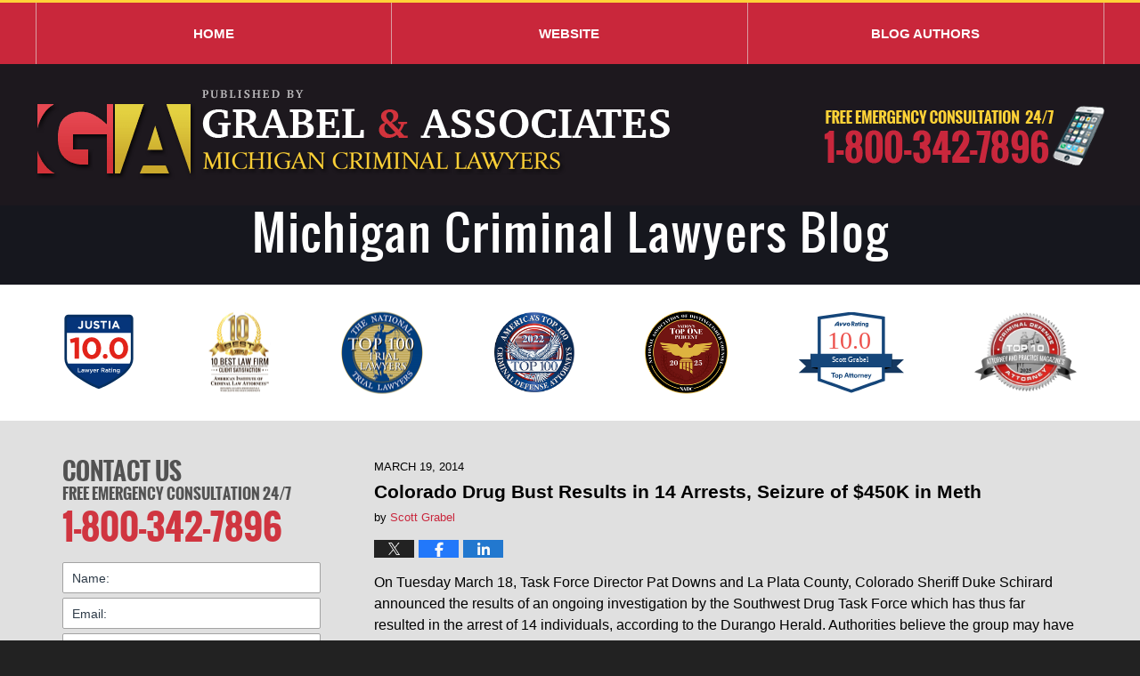

--- FILE ---
content_type: text/html; charset=UTF-8
request_url: https://www.michigancriminallawyers-blog.com/colorado-drug-bust-results-14-arrests-seizure-450k-meth/
body_size: 12941
content:
<!DOCTYPE html>
<html class="no-js displaymode-full" itemscope itemtype="http://schema.org/Blog" lang="en-US">
	<head prefix="og: http://ogp.me/ns# article: http://ogp.me/ns/article#" >
		<meta http-equiv="Content-Type" content="text/html; charset=utf-8" />
		<title>Colorado Drug Bust Results in 14 Arrests, Seizure of $450K in Meth &#8212; Michigan Criminal Lawyers Blog &#8212; March 19, 2014</title>
		<meta name="viewport" content="width=device-width, initial-scale=1.0" />

		<link rel="stylesheet" type="text/css" media="all" href="https://www.michigancriminallawyers-blog.com/jresources/v/20250527004409/css/main.css" />


		<script type="text/javascript">
			document.documentElement.className = document.documentElement.className.replace(/\bno-js\b/,"js");
		</script>

		<meta name="referrer" content="origin" />
		<meta name="referrer" content="unsafe-url" />

		<meta name='robots' content='index, follow, max-image-preview:large, max-snippet:-1, max-video-preview:-1' />
	<style>img:is([sizes="auto" i], [sizes^="auto," i]) { contain-intrinsic-size: 3000px 1500px }</style>
	
	<!-- This site is optimized with the Yoast SEO plugin v25.7 - https://yoast.com/wordpress/plugins/seo/ -->
	<meta name="description" content="On Tuesday March 18, Task Force Director Pat Downs and La Plata County, Colorado Sheriff Duke Schirard announced the results of an ongoing investigation &#8212; March 19, 2014" />
	<link rel="canonical" href="https://www.michigancriminallawyers-blog.com/colorado-drug-bust-results-14-arrests-seizure-450k-meth/" />
	<meta name="twitter:label1" content="Written by" />
	<meta name="twitter:data1" content="Scott Grabel" />
	<meta name="twitter:label2" content="Est. reading time" />
	<meta name="twitter:data2" content="2 minutes" />
	<!-- / Yoast SEO plugin. -->


<link rel='preconnect' href='//i0.wp.com' />
<link rel="alternate" type="application/rss+xml" title="Michigan Criminal Lawyers Blog &raquo; Feed" href="https://www.michigancriminallawyers-blog.com/feed/" />
<link rel="alternate" type="application/rss+xml" title="Michigan Criminal Lawyers Blog &raquo; Comments Feed" href="https://www.michigancriminallawyers-blog.com/comments/feed/" />
<script type="text/javascript">
/* <![CDATA[ */
window._wpemojiSettings = {"baseUrl":"https:\/\/s.w.org\/images\/core\/emoji\/16.0.1\/72x72\/","ext":".png","svgUrl":"https:\/\/s.w.org\/images\/core\/emoji\/16.0.1\/svg\/","svgExt":".svg","source":{"concatemoji":"https:\/\/www.michigancriminallawyers-blog.com\/wp-includes\/js\/wp-emoji-release.min.js?ver=7f08c3448240c80842b50f945023b5cf"}};
/*! This file is auto-generated */
!function(s,n){var o,i,e;function c(e){try{var t={supportTests:e,timestamp:(new Date).valueOf()};sessionStorage.setItem(o,JSON.stringify(t))}catch(e){}}function p(e,t,n){e.clearRect(0,0,e.canvas.width,e.canvas.height),e.fillText(t,0,0);var t=new Uint32Array(e.getImageData(0,0,e.canvas.width,e.canvas.height).data),a=(e.clearRect(0,0,e.canvas.width,e.canvas.height),e.fillText(n,0,0),new Uint32Array(e.getImageData(0,0,e.canvas.width,e.canvas.height).data));return t.every(function(e,t){return e===a[t]})}function u(e,t){e.clearRect(0,0,e.canvas.width,e.canvas.height),e.fillText(t,0,0);for(var n=e.getImageData(16,16,1,1),a=0;a<n.data.length;a++)if(0!==n.data[a])return!1;return!0}function f(e,t,n,a){switch(t){case"flag":return n(e,"\ud83c\udff3\ufe0f\u200d\u26a7\ufe0f","\ud83c\udff3\ufe0f\u200b\u26a7\ufe0f")?!1:!n(e,"\ud83c\udde8\ud83c\uddf6","\ud83c\udde8\u200b\ud83c\uddf6")&&!n(e,"\ud83c\udff4\udb40\udc67\udb40\udc62\udb40\udc65\udb40\udc6e\udb40\udc67\udb40\udc7f","\ud83c\udff4\u200b\udb40\udc67\u200b\udb40\udc62\u200b\udb40\udc65\u200b\udb40\udc6e\u200b\udb40\udc67\u200b\udb40\udc7f");case"emoji":return!a(e,"\ud83e\udedf")}return!1}function g(e,t,n,a){var r="undefined"!=typeof WorkerGlobalScope&&self instanceof WorkerGlobalScope?new OffscreenCanvas(300,150):s.createElement("canvas"),o=r.getContext("2d",{willReadFrequently:!0}),i=(o.textBaseline="top",o.font="600 32px Arial",{});return e.forEach(function(e){i[e]=t(o,e,n,a)}),i}function t(e){var t=s.createElement("script");t.src=e,t.defer=!0,s.head.appendChild(t)}"undefined"!=typeof Promise&&(o="wpEmojiSettingsSupports",i=["flag","emoji"],n.supports={everything:!0,everythingExceptFlag:!0},e=new Promise(function(e){s.addEventListener("DOMContentLoaded",e,{once:!0})}),new Promise(function(t){var n=function(){try{var e=JSON.parse(sessionStorage.getItem(o));if("object"==typeof e&&"number"==typeof e.timestamp&&(new Date).valueOf()<e.timestamp+604800&&"object"==typeof e.supportTests)return e.supportTests}catch(e){}return null}();if(!n){if("undefined"!=typeof Worker&&"undefined"!=typeof OffscreenCanvas&&"undefined"!=typeof URL&&URL.createObjectURL&&"undefined"!=typeof Blob)try{var e="postMessage("+g.toString()+"("+[JSON.stringify(i),f.toString(),p.toString(),u.toString()].join(",")+"));",a=new Blob([e],{type:"text/javascript"}),r=new Worker(URL.createObjectURL(a),{name:"wpTestEmojiSupports"});return void(r.onmessage=function(e){c(n=e.data),r.terminate(),t(n)})}catch(e){}c(n=g(i,f,p,u))}t(n)}).then(function(e){for(var t in e)n.supports[t]=e[t],n.supports.everything=n.supports.everything&&n.supports[t],"flag"!==t&&(n.supports.everythingExceptFlag=n.supports.everythingExceptFlag&&n.supports[t]);n.supports.everythingExceptFlag=n.supports.everythingExceptFlag&&!n.supports.flag,n.DOMReady=!1,n.readyCallback=function(){n.DOMReady=!0}}).then(function(){return e}).then(function(){var e;n.supports.everything||(n.readyCallback(),(e=n.source||{}).concatemoji?t(e.concatemoji):e.wpemoji&&e.twemoji&&(t(e.twemoji),t(e.wpemoji)))}))}((window,document),window._wpemojiSettings);
/* ]]> */
</script>
<style id='wp-emoji-styles-inline-css' type='text/css'>

	img.wp-smiley, img.emoji {
		display: inline !important;
		border: none !important;
		box-shadow: none !important;
		height: 1em !important;
		width: 1em !important;
		margin: 0 0.07em !important;
		vertical-align: -0.1em !important;
		background: none !important;
		padding: 0 !important;
	}
</style>
<link rel='stylesheet' id='wp-block-library-css' href='https://www.michigancriminallawyers-blog.com/wp-includes/css/dist/block-library/style.min.css?ver=7f08c3448240c80842b50f945023b5cf' type='text/css' media='all' />
<style id='classic-theme-styles-inline-css' type='text/css'>
/*! This file is auto-generated */
.wp-block-button__link{color:#fff;background-color:#32373c;border-radius:9999px;box-shadow:none;text-decoration:none;padding:calc(.667em + 2px) calc(1.333em + 2px);font-size:1.125em}.wp-block-file__button{background:#32373c;color:#fff;text-decoration:none}
</style>
<style id='global-styles-inline-css' type='text/css'>
:root{--wp--preset--aspect-ratio--square: 1;--wp--preset--aspect-ratio--4-3: 4/3;--wp--preset--aspect-ratio--3-4: 3/4;--wp--preset--aspect-ratio--3-2: 3/2;--wp--preset--aspect-ratio--2-3: 2/3;--wp--preset--aspect-ratio--16-9: 16/9;--wp--preset--aspect-ratio--9-16: 9/16;--wp--preset--color--black: #000000;--wp--preset--color--cyan-bluish-gray: #abb8c3;--wp--preset--color--white: #ffffff;--wp--preset--color--pale-pink: #f78da7;--wp--preset--color--vivid-red: #cf2e2e;--wp--preset--color--luminous-vivid-orange: #ff6900;--wp--preset--color--luminous-vivid-amber: #fcb900;--wp--preset--color--light-green-cyan: #7bdcb5;--wp--preset--color--vivid-green-cyan: #00d084;--wp--preset--color--pale-cyan-blue: #8ed1fc;--wp--preset--color--vivid-cyan-blue: #0693e3;--wp--preset--color--vivid-purple: #9b51e0;--wp--preset--gradient--vivid-cyan-blue-to-vivid-purple: linear-gradient(135deg,rgba(6,147,227,1) 0%,rgb(155,81,224) 100%);--wp--preset--gradient--light-green-cyan-to-vivid-green-cyan: linear-gradient(135deg,rgb(122,220,180) 0%,rgb(0,208,130) 100%);--wp--preset--gradient--luminous-vivid-amber-to-luminous-vivid-orange: linear-gradient(135deg,rgba(252,185,0,1) 0%,rgba(255,105,0,1) 100%);--wp--preset--gradient--luminous-vivid-orange-to-vivid-red: linear-gradient(135deg,rgba(255,105,0,1) 0%,rgb(207,46,46) 100%);--wp--preset--gradient--very-light-gray-to-cyan-bluish-gray: linear-gradient(135deg,rgb(238,238,238) 0%,rgb(169,184,195) 100%);--wp--preset--gradient--cool-to-warm-spectrum: linear-gradient(135deg,rgb(74,234,220) 0%,rgb(151,120,209) 20%,rgb(207,42,186) 40%,rgb(238,44,130) 60%,rgb(251,105,98) 80%,rgb(254,248,76) 100%);--wp--preset--gradient--blush-light-purple: linear-gradient(135deg,rgb(255,206,236) 0%,rgb(152,150,240) 100%);--wp--preset--gradient--blush-bordeaux: linear-gradient(135deg,rgb(254,205,165) 0%,rgb(254,45,45) 50%,rgb(107,0,62) 100%);--wp--preset--gradient--luminous-dusk: linear-gradient(135deg,rgb(255,203,112) 0%,rgb(199,81,192) 50%,rgb(65,88,208) 100%);--wp--preset--gradient--pale-ocean: linear-gradient(135deg,rgb(255,245,203) 0%,rgb(182,227,212) 50%,rgb(51,167,181) 100%);--wp--preset--gradient--electric-grass: linear-gradient(135deg,rgb(202,248,128) 0%,rgb(113,206,126) 100%);--wp--preset--gradient--midnight: linear-gradient(135deg,rgb(2,3,129) 0%,rgb(40,116,252) 100%);--wp--preset--font-size--small: 13px;--wp--preset--font-size--medium: 20px;--wp--preset--font-size--large: 36px;--wp--preset--font-size--x-large: 42px;--wp--preset--spacing--20: 0.44rem;--wp--preset--spacing--30: 0.67rem;--wp--preset--spacing--40: 1rem;--wp--preset--spacing--50: 1.5rem;--wp--preset--spacing--60: 2.25rem;--wp--preset--spacing--70: 3.38rem;--wp--preset--spacing--80: 5.06rem;--wp--preset--shadow--natural: 6px 6px 9px rgba(0, 0, 0, 0.2);--wp--preset--shadow--deep: 12px 12px 50px rgba(0, 0, 0, 0.4);--wp--preset--shadow--sharp: 6px 6px 0px rgba(0, 0, 0, 0.2);--wp--preset--shadow--outlined: 6px 6px 0px -3px rgba(255, 255, 255, 1), 6px 6px rgba(0, 0, 0, 1);--wp--preset--shadow--crisp: 6px 6px 0px rgba(0, 0, 0, 1);}:where(.is-layout-flex){gap: 0.5em;}:where(.is-layout-grid){gap: 0.5em;}body .is-layout-flex{display: flex;}.is-layout-flex{flex-wrap: wrap;align-items: center;}.is-layout-flex > :is(*, div){margin: 0;}body .is-layout-grid{display: grid;}.is-layout-grid > :is(*, div){margin: 0;}:where(.wp-block-columns.is-layout-flex){gap: 2em;}:where(.wp-block-columns.is-layout-grid){gap: 2em;}:where(.wp-block-post-template.is-layout-flex){gap: 1.25em;}:where(.wp-block-post-template.is-layout-grid){gap: 1.25em;}.has-black-color{color: var(--wp--preset--color--black) !important;}.has-cyan-bluish-gray-color{color: var(--wp--preset--color--cyan-bluish-gray) !important;}.has-white-color{color: var(--wp--preset--color--white) !important;}.has-pale-pink-color{color: var(--wp--preset--color--pale-pink) !important;}.has-vivid-red-color{color: var(--wp--preset--color--vivid-red) !important;}.has-luminous-vivid-orange-color{color: var(--wp--preset--color--luminous-vivid-orange) !important;}.has-luminous-vivid-amber-color{color: var(--wp--preset--color--luminous-vivid-amber) !important;}.has-light-green-cyan-color{color: var(--wp--preset--color--light-green-cyan) !important;}.has-vivid-green-cyan-color{color: var(--wp--preset--color--vivid-green-cyan) !important;}.has-pale-cyan-blue-color{color: var(--wp--preset--color--pale-cyan-blue) !important;}.has-vivid-cyan-blue-color{color: var(--wp--preset--color--vivid-cyan-blue) !important;}.has-vivid-purple-color{color: var(--wp--preset--color--vivid-purple) !important;}.has-black-background-color{background-color: var(--wp--preset--color--black) !important;}.has-cyan-bluish-gray-background-color{background-color: var(--wp--preset--color--cyan-bluish-gray) !important;}.has-white-background-color{background-color: var(--wp--preset--color--white) !important;}.has-pale-pink-background-color{background-color: var(--wp--preset--color--pale-pink) !important;}.has-vivid-red-background-color{background-color: var(--wp--preset--color--vivid-red) !important;}.has-luminous-vivid-orange-background-color{background-color: var(--wp--preset--color--luminous-vivid-orange) !important;}.has-luminous-vivid-amber-background-color{background-color: var(--wp--preset--color--luminous-vivid-amber) !important;}.has-light-green-cyan-background-color{background-color: var(--wp--preset--color--light-green-cyan) !important;}.has-vivid-green-cyan-background-color{background-color: var(--wp--preset--color--vivid-green-cyan) !important;}.has-pale-cyan-blue-background-color{background-color: var(--wp--preset--color--pale-cyan-blue) !important;}.has-vivid-cyan-blue-background-color{background-color: var(--wp--preset--color--vivid-cyan-blue) !important;}.has-vivid-purple-background-color{background-color: var(--wp--preset--color--vivid-purple) !important;}.has-black-border-color{border-color: var(--wp--preset--color--black) !important;}.has-cyan-bluish-gray-border-color{border-color: var(--wp--preset--color--cyan-bluish-gray) !important;}.has-white-border-color{border-color: var(--wp--preset--color--white) !important;}.has-pale-pink-border-color{border-color: var(--wp--preset--color--pale-pink) !important;}.has-vivid-red-border-color{border-color: var(--wp--preset--color--vivid-red) !important;}.has-luminous-vivid-orange-border-color{border-color: var(--wp--preset--color--luminous-vivid-orange) !important;}.has-luminous-vivid-amber-border-color{border-color: var(--wp--preset--color--luminous-vivid-amber) !important;}.has-light-green-cyan-border-color{border-color: var(--wp--preset--color--light-green-cyan) !important;}.has-vivid-green-cyan-border-color{border-color: var(--wp--preset--color--vivid-green-cyan) !important;}.has-pale-cyan-blue-border-color{border-color: var(--wp--preset--color--pale-cyan-blue) !important;}.has-vivid-cyan-blue-border-color{border-color: var(--wp--preset--color--vivid-cyan-blue) !important;}.has-vivid-purple-border-color{border-color: var(--wp--preset--color--vivid-purple) !important;}.has-vivid-cyan-blue-to-vivid-purple-gradient-background{background: var(--wp--preset--gradient--vivid-cyan-blue-to-vivid-purple) !important;}.has-light-green-cyan-to-vivid-green-cyan-gradient-background{background: var(--wp--preset--gradient--light-green-cyan-to-vivid-green-cyan) !important;}.has-luminous-vivid-amber-to-luminous-vivid-orange-gradient-background{background: var(--wp--preset--gradient--luminous-vivid-amber-to-luminous-vivid-orange) !important;}.has-luminous-vivid-orange-to-vivid-red-gradient-background{background: var(--wp--preset--gradient--luminous-vivid-orange-to-vivid-red) !important;}.has-very-light-gray-to-cyan-bluish-gray-gradient-background{background: var(--wp--preset--gradient--very-light-gray-to-cyan-bluish-gray) !important;}.has-cool-to-warm-spectrum-gradient-background{background: var(--wp--preset--gradient--cool-to-warm-spectrum) !important;}.has-blush-light-purple-gradient-background{background: var(--wp--preset--gradient--blush-light-purple) !important;}.has-blush-bordeaux-gradient-background{background: var(--wp--preset--gradient--blush-bordeaux) !important;}.has-luminous-dusk-gradient-background{background: var(--wp--preset--gradient--luminous-dusk) !important;}.has-pale-ocean-gradient-background{background: var(--wp--preset--gradient--pale-ocean) !important;}.has-electric-grass-gradient-background{background: var(--wp--preset--gradient--electric-grass) !important;}.has-midnight-gradient-background{background: var(--wp--preset--gradient--midnight) !important;}.has-small-font-size{font-size: var(--wp--preset--font-size--small) !important;}.has-medium-font-size{font-size: var(--wp--preset--font-size--medium) !important;}.has-large-font-size{font-size: var(--wp--preset--font-size--large) !important;}.has-x-large-font-size{font-size: var(--wp--preset--font-size--x-large) !important;}
:where(.wp-block-post-template.is-layout-flex){gap: 1.25em;}:where(.wp-block-post-template.is-layout-grid){gap: 1.25em;}
:where(.wp-block-columns.is-layout-flex){gap: 2em;}:where(.wp-block-columns.is-layout-grid){gap: 2em;}
:root :where(.wp-block-pullquote){font-size: 1.5em;line-height: 1.6;}
</style>
<script type="text/javascript" src="https://www.michigancriminallawyers-blog.com/wp-includes/js/jquery/jquery.min.js?ver=3.7.1" id="jquery-core-js"></script>
<script type="text/javascript" src="https://www.michigancriminallawyers-blog.com/wp-includes/js/jquery/jquery-migrate.min.js?ver=3.4.1" id="jquery-migrate-js"></script>
<link rel="https://api.w.org/" href="https://www.michigancriminallawyers-blog.com/wp-json/" /><link rel="alternate" title="JSON" type="application/json" href="https://www.michigancriminallawyers-blog.com/wp-json/wp/v2/posts/2184" /><link rel="EditURI" type="application/rsd+xml" title="RSD" href="https://www.michigancriminallawyers-blog.com/xmlrpc.php?rsd" />

<link rel='shortlink' href='https://wp.me/p7qLTg-ze' />
<link rel="alternate" title="oEmbed (JSON)" type="application/json+oembed" href="https://www.michigancriminallawyers-blog.com/wp-json/oembed/1.0/embed?url=https%3A%2F%2Fwww.michigancriminallawyers-blog.com%2Fcolorado-drug-bust-results-14-arrests-seizure-450k-meth%2F" />
<link rel="alternate" title="oEmbed (XML)" type="text/xml+oembed" href="https://www.michigancriminallawyers-blog.com/wp-json/oembed/1.0/embed?url=https%3A%2F%2Fwww.michigancriminallawyers-blog.com%2Fcolorado-drug-bust-results-14-arrests-seizure-450k-meth%2F&#038;format=xml" />
<link rel="amphtml" href="https://www.michigancriminallawyers-blog.com/amp/colorado-drug-bust-results-14-arrests-seizure-450k-meth/" />
		<!-- Willow Authorship Tags -->
<link href="https://www.grabellaw.com/" rel="publisher" />
<link href="https://www.michigancriminallawyers-blog.com/scott-grabel" rel="author" />

<!-- End Willow Authorship Tags -->		<!-- Willow Opengraph and Twitter Cards -->
<meta name="twitter:creator" content="@ScottGrabel" />
<meta name="twitter:card" content="summary" />
<meta name="twitter:url" content="https://wp.me/p7qLTg-ze" />
<meta name="twitter:title" content="Colorado Drug Bust Results in 14 Arrests, Seizure of $450K in Meth" />
<meta name="twitter:description" content="On Tuesday March 18, Task Force Director Pat Downs and La Plata County, Colorado Sheriff Duke Schirard announced the results of an ongoing investigation by the Southwest Drug Task Force which has ..." />
<meta name="twitter:image" content="https://www.michigancriminallawyers-blog.com/files/2019/03/social-image-logo-og.png" />
<meta property="article:published_time" content="2014-03-19T13:46:35-04:00" />
<meta property="article:modified_time" content="2014-04-30T13:26:44-04:00" />
<meta property="article:section" content="Drug Charges" />
<meta property="article:author" content="https://www.facebook.com/scott.grabel.3" />
<meta property="og:url" content="https://www.michigancriminallawyers-blog.com/colorado-drug-bust-results-14-arrests-seizure-450k-meth/" />
<meta property="og:title" content="Colorado Drug Bust Results in 14 Arrests, Seizure of $450K in Meth" />
<meta property="og:description" content="On Tuesday March 18, Task Force Director Pat Downs and La Plata County, Colorado Sheriff Duke Schirard announced the results of an ongoing investigation by the Southwest Drug Task Force which has ..." />
<meta property="og:type" content="article" />
<meta property="og:image" content="https://www.michigancriminallawyers-blog.com/files/2019/03/social-image-logo-og.png" />
<meta property="og:image:width" content="1200" />
<meta property="og:image:height" content="1200" />
<meta property="og:image:url" content="https://www.michigancriminallawyers-blog.com/files/2019/03/social-image-logo-og.png" />
<meta property="og:image:secure_url" content="https://www.michigancriminallawyers-blog.com/files/2019/03/social-image-logo-og.png" />
<meta property="og:site_name" content="Michigan Criminal Lawyers Blog" />

<!-- End Willow Opengraph and Twitter Cards -->

				<link rel="shortcut icon" type="image/x-icon" href="https://www.michigancriminallawyers-blog.com/jresources/v/20250527004409/icons/favicon.ico"  />
<!-- Google Analytics Metadata -->
<script> window.jmetadata = window.jmetadata || { site: { id: '338', installation: 'lawblogger', name: 'michigancriminallawyers-blog-com',  willow: '1', domain: 'michigancriminallawyers-blog.com', key: 'Li0tLSAuLi0gLi4uIC0gLi4gLi1taWNoaWdhbmNyaW1pbmFsbGF3eWVycy1ibG9nLmNvbQ==' }, analytics: { ga4: [ { measurementId: 'G-YLPJNXBY5T' } ] } } </script>
<!-- End of Google Analytics Metadata -->

<!-- Google Tag Manager -->
<script>(function(w,d,s,l,i){w[l]=w[l]||[];w[l].push({'gtm.start': new Date().getTime(),event:'gtm.js'});var f=d.getElementsByTagName(s)[0], j=d.createElement(s),dl=l!='dataLayer'?'&l='+l:'';j.async=true;j.src= 'https://www.googletagmanager.com/gtm.js?id='+i+dl;f.parentNode.insertBefore(j,f); })(window,document,'script','dataLayer','GTM-PHFNLNH');</script>
<!-- End Google Tag Manager -->

<link rel="next" href="https://www.michigancriminallawyers-blog.com/rhode-island-middle-school-teacher-drivers-license-suspended-charged-dui/" />
<link rel="prev" href="https://www.michigancriminallawyers-blog.com/many-drunk-drivers-will-arrested-2014-march-madnessspring-break/" />

	<script async defer src="https://justatic.com/e/widgets/js/justia.js"></script>

	</head>
	<body class="willow willow-responsive wp-singular post-template-default single single-post postid-2184 single-format-standard wp-theme-Willow-Responsive">
	<div id="top-numbers-v2" class="tnv2-sticky"> <ul> <li> Free Emergency Consultation 24/7 <a class="tnv2-button" rel="nofollow" href="tel:1-800-342-7896" data-gtm-location="Sticky Header" data-gtm-value="1-800-342-7896" data-gtm-action="Contact" data-gtm-category="Phones" data-gtm-device="Mobile" data-gtm-event="phone_contact" data-gtm-label="Call" data-gtm-target="Button" data-gtm-type="click">Tap Here To Call Us</a> </li> </ul> </div>

<div id="fb-root"></div>

		<div class="container">
			<div class="cwrap">

			<!-- HEADER -->
			<header id="header" role="banner">
							<div id="head" class="header-tag-group">

					<div id="logo">
						<a href="https://www.michigancriminallawyers-blog.com/">							<img src="https://www.michigancriminallawyers-blog.com/jresources/v/20250527004409/images/logo.png" id="mainlogo" alt="Grabel & Associates" />
							Michigan Criminal Lawyers Blog</a>
					</div>
										<div id="tagline"><a  href="https://www.grabellaw.com/" class="tagline-link tagline-text">Published By Grabel & Associates</a></div>
									</div><!--/#head-->
				<nav id="main-nav" role="navigation">
					<span class="visuallyhidden">Navigation</span>
					<div id="topnav" class="topnav nav-custom"><ul id="tnav-toplevel" class="menu"><li id="menu-item-9" class="priority_1 menu-item menu-item-type-custom menu-item-object-custom menu-item-home menu-item-9"><a href="https://www.michigancriminallawyers-blog.com/">Home</a></li>
<li id="menu-item-10" class="priority_1 menu-item menu-item-type-custom menu-item-object-custom menu-item-10"><a href="https://www.grabellaw.com/">Website</a></li>
<li id="menu-item-5162" class="priority_3 menu-item menu-item-type-post_type menu-item-object-page menu-item-5162"><a href="https://www.michigancriminallawyers-blog.com/our-blog-authors/">Blog Authors</a></li>
</ul></div>				</nav>
							</header>

			            

            <!-- MAIN -->
            <div id="main">
	            <div class="custom_html_content_top"><div class="imgwrap"> <div id="img1"> <div class="wrapper"></div> </div> <div id="img2"> <div id="img-2"> <div class="blogname-wrapper"> <a href="/" class="main-blogname"> <strong class="inner-blogname">Michigan Criminal Lawyers Blog</strong> </a> </div> </div> </div> <div id="img3"> <div class="index-widget index-badges" id="idx-badges-01"> <div class="description"><a target="_blank" class="badge pry-01" href="https://lawyers.justia.com/lawyer/scott-grabel-731422"><img class="badge-ph" src="https://justatic.com/e/widgets/images/badges/justia-lawyer-rating-595022058.svg" alt="Justia Lawyer Rating for Scott Grabel" width="90px" height="90px"></a> <div class="badge pry-02"><a class="badge-ph" target="_blank" href="http://www.aiocla.org/2017-10-best-state-michigan-southern-ingham/"><img src="/jresources/images/badges/01/2x/02.png" alt="American Institute of Criminal Law Attorneys"></a> </div> <div class="badge pry-03"><a class="badge-ph" target="_blank" href="http://www.thenationaltriallawyers.org/profile-view/Scott/Grabel/5813/"><img src="/jresources/images/badges/01/2x/03.png" alt="Top 100 Trial Lawyers"></a></div> <div class="badge pry-04"><a class="badge-ph" target="_blank" href="https://www.americastop100attorneys.com/listing/scott-a-grabel/"><img src="/jresources/images/badges/01/2x/04.png" alt="America's Top 100 Attorneys"></a></div> <div class="badge pry-05"><a class="badge-ph" target="_blank" href="https://www.distinguishedcounsel.org/members/scott-grabel/34236/"><img src="/jresources/images/badges/01/2x/05.png" alt="National Association of Distinguished Counsel"></a> </div> <div class="badge pry-06"><a class="badge-ph" target="_blank" href="https://www.avvo.com/attorneys/48933-mi-scott-grabel-741543.html"><img src="/jresources/images/badges/01/2x/06.svg" alt="Avvo Rating"></a> </div> <div class="badge pry-07"><div class="badge-ph"><img src="/jresources/images/badges/01/2x/07.png" alt="Top 10, Attorney and Practice Magazine's, Criminal Defense Law Firm"></div></div> </div> </div> </div> </div></div>                <div class="mwrap">
                	
                	
	                <section class="content">
	                		                	<div class="bodytext">
		                	

<article id="post-2184" class="entry post-2184 post type-post status-publish format-standard hentry category-drug-charges" itemprop="blogPost" itemtype="http://schema.org/BlogPosting" itemscope>
	<link itemprop="mainEntityOfPage" href="https://www.michigancriminallawyers-blog.com/colorado-drug-bust-results-14-arrests-seizure-450k-meth/" />
	<div class="inner-wrapper">
		<header>

			
			
						<div id="default-featured-image-2184-post-id-2184" itemprop="image" itemtype="http://schema.org/ImageObject" itemscope>
	<link itemprop="url" href="https://www.michigancriminallawyers-blog.com/files/2019/03/social-image-logo-og.png" />
	<meta itemprop="width" content="1200" />
	<meta itemprop="height" content="1200" />
	<meta itemprop="representativeOfPage" content="http://schema.org/False" />
</div>
			<div class="published-date"><span class="published-date-label"></span> <time datetime="2014-03-19T13:46:35-04:00" class="post-date published" itemprop="datePublished" pubdate>March 19, 2014</time></div>
			
			
            <h1 class="entry-title" itemprop="name">Colorado Drug Bust Results in 14 Arrests, Seizure of $450K in Meth</h1>
                <meta itemprop="headline" content="Colorado Drug Bust Results in 14 Arrests, Seizure of $450K in Meth" />
			
			
			<div class="author vcard">by <span itemprop="author" itemtype="http://schema.org/Person" itemscope><a href=" https://www.michigancriminallawyers-blog.com/scott-grabel" class="url fn author-michigansexcrimeattorneys1 author-1076 post-author-link" rel="author" target="_blank" itemprop="url"><span itemprop="name">Scott Grabel</span></a><meta itemprop="sameAs" content="https://twitter.com/ScottGrabel" /><meta itemprop="sameAs" content="https://www.facebook.com/scott.grabel.3" /><meta itemprop="sameAs" content="https://www.linkedin.com/in/michigancriminalattorney" /><meta itemprop="sameAs" content="http://lawyers.justia.com/lawyer/scott-grabel-731422" /></span></div>
			
			<div class="sharelinks sharelinks-2184 sharelinks-horizontal" id="sharelinks-2184">
	<a href="https://twitter.com/intent/tweet?url=https%3A%2F%2Fwp.me%2Fp7qLTg-ze&amp;text=Colorado+Drug+Bust+Results+in+14+Arrests%2C+Seizure+of+%24450K+in+Meth&amp;related=ScottGrabel%3APost+Author" target="_blank"  onclick="javascript:window.open(this.href, '', 'menubar=no,toolbar=no,resizable=yes,scrollbars=yes,height=600,width=600');return false;"><img src="https://www.michigancriminallawyers-blog.com/wp-content/themes/Willow-Responsive/images/share/twitter.gif" alt="Tweet this Post" /></a>
	<a href="https://www.facebook.com/sharer/sharer.php?u=https%3A%2F%2Fwww.michigancriminallawyers-blog.com%2Fcolorado-drug-bust-results-14-arrests-seizure-450k-meth%2F" target="_blank"  onclick="javascript:window.open(this.href, '', 'menubar=no,toolbar=no,resizable=yes,scrollbars=yes,height=600,width=600');return false;"><img src="https://www.michigancriminallawyers-blog.com/wp-content/themes/Willow-Responsive/images/share/fb.gif" alt="Share on Facebook" /></a>
	<a href="http://www.linkedin.com/shareArticle?mini=true&amp;url=https%3A%2F%2Fwww.michigancriminallawyers-blog.com%2Fcolorado-drug-bust-results-14-arrests-seizure-450k-meth%2F&amp;title=Colorado+Drug+Bust+Results+in+14+Arrests%2C+Seizure+of+%24450K+in+Meth&amp;source=Michigan+Criminal+Lawyers+Blog" target="_blank"  onclick="javascript:window.open(this.href, '', 'menubar=no,toolbar=no,resizable=yes,scrollbars=yes,height=600,width=600');return false;"><img src="https://www.michigancriminallawyers-blog.com/wp-content/themes/Willow-Responsive/images/share/linkedin.gif" alt="Share on LinkedIn" /></a>
</div>					</header>
		<div class="content" itemprop="articleBody">
									<div class="entry-content">
								<p>On Tuesday March 18, Task Force Director Pat Downs and La Plata County, Colorado Sheriff Duke Schirard announced the results of an ongoing investigation by the Southwest Drug Task Force which has thus far resulted in the arrest of 14 individuals, according to the Durango Herald. Authorities believe the group may have connections to Mexican drug cartels. </p>
<p>So far in the investigation, which has taken investigators to Las Vegas and California, three woman and 11 mean have been arrested over a 45-day time period. News reports indicate nine of those individuals are from Durango or Bayfield. The 14 who have been arrested thus far range in age from 19 to 58.</p>
<p>Authorities have so far uncovered storage units containing firearms with serial numbers removed and other stolen goods, $10,000 in cash, and 10 pounds of methamphetamine. Investigators anticipate more people will be arrested for their involvement in the operation, which allegedly moves large amounts of meth produced in Mexico through southwestern cities in the U.S. and on to Durango.</p>
<p>Joseph Fitapelli, 55, who is believed to be the king pin of the organization, was involved in a traffic stop which led to his arrest after authorities found between $8,000 and $10,000 in his vehicle. While the arrests will give authorities a &#8220;breather&#8221; and result in a reduced crime rate for a time, Downs and Schirard said &#8220;the calm won&#8217;t last forever.&#8221; The two believe that new dealers will step up to fill the void left by the arrests.</p>
<p>Some of the 14 people arrested include a mother and daughter, boyfriend and girlfriend, and two brothers, according to the news article.</p>
<p>There is no doubt the individuals who are arrested in this drug bust will face serious criminal penalties. In Michigan, those found guilty of possessing methamphetamine with intent to distribute, sell, or deliver face penalties which include a fine of up to $25,000 along with up to 20 years in prison. In addition, when it is found that firearms are involved, the individual has a prior drug conviction, or that drug activity occurred within close proximity of a school or park, the punishment will be even more severe.</p>
<p><span id="more-2184"></span>It is critical that anyone who has been arrested or charged, or who is under investigation for <a href="http://www.michigan-drug-attorney.com/drug-trafficking.html" target="_blank">trafficking methamphetamine</a> or other illegal narcotic drugs contact an aggressive and skilled Michigan drug crime attorney immediately. Your freedom, reputation, and future are at stake; your lawyer will work diligently to ensure the best possible outcome, helping you avoid a conviction and the resulting consequences when possible.</p>
							</div>
					</div>
		<footer>
							<div class="author vcard">by <span itemprop="author" itemtype="http://schema.org/Person" itemscope><a href=" https://www.michigancriminallawyers-blog.com/scott-grabel" class="url fn author-michigansexcrimeattorneys1 author-1076 post-author-link" rel="author" target="_blank" itemprop="url"><span itemprop="name">Scott Grabel</span></a><meta itemprop="sameAs" content="https://twitter.com/ScottGrabel" /><meta itemprop="sameAs" content="https://www.facebook.com/scott.grabel.3" /><meta itemprop="sameAs" content="https://www.linkedin.com/in/michigancriminalattorney" /><meta itemprop="sameAs" content="http://lawyers.justia.com/lawyer/scott-grabel-731422" /></span></div>						<div itemprop="publisher" itemtype="http://schema.org/Organization" itemscope>
				<meta itemprop="name" content="Grabel & Associates" />
				
<div itemprop="logo" itemtype="http://schema.org/ImageObject" itemscope>
	<link itemprop="url" href="https://www.michigancriminallawyers-blog.com/files/2016/04/grabel600.jpg" />
	<meta itemprop="height" content="60" />
	<meta itemprop="width" content="600" />
	<meta itemprop="representativeOfPage" content="http://schema.org/True" />
</div>
			</div>

			<div class="category-list"><span class="category-list-label">Posted in:</span> <span class="category-list-items"><a href="https://www.michigancriminallawyers-blog.com/category/drug-charges/" title="View all posts in Drug Charges" class="category-drug-charges term-6 post-category-link">Drug Charges</a></span></div>			
			<div class="published-date"><span class="published-date-label"></span> <time datetime="2014-03-19T13:46:35-04:00" class="post-date published" itemprop="datePublished" pubdate>March 19, 2014</time></div>			<div class="visuallyhidden">Updated:
				<time datetime="2014-04-30T13:26:44-04:00" class="updated" itemprop="dateModified">April 30, 2014 1:26 pm</time>
			</div>

			
			
			
			
<!-- You can start editing here. -->


			<!-- If comments are closed. -->
		<p class="nocomments">Comments are closed.</p>

	

		</footer>

	</div>
</article>
	<div class="navigation">
		<nav id="post-pagination-bottom" class="pagination post-pagination" role="navigation">
		<span class="nav-prev"><a rel="prev" href="https://www.michigancriminallawyers-blog.com/many-drunk-drivers-will-arrested-2014-march-madnessspring-break/" title="How Many Drunk Drivers Will Be Arrested in 2014 During March Madness/Spring Break?"><span class="arrow-left">&laquo;</span> Previous</a></span> <span class="nav-sep">|</span> <span class="nav-home"><a rel="home" href="https://www.michigancriminallawyers-blog.com/">Home</a></span> <span class="nav-sep">|</span> <span class="nav-next"><a rel="next" href="https://www.michigancriminallawyers-blog.com/rhode-island-middle-school-teacher-drivers-license-suspended-charged-dui/" title="Rhode Island Middle School Teacher Has Driver&#8217;s License Suspended, Charged with DUI">Next <span class="arrow-right">&raquo;</span></a></span>				</nav>
	</div>
								</div>

																<aside class="sidebar primary-sidebar sc-2 secondary-content" id="sc-2">
			</aside>

							
						</section>

						<aside class="sidebar secondary-sidebar sc-1 secondary-content" id="sc-1">
	    <div id="justia_contact_form-2" class="widget sidebar-widget primary-sidebar-widget justia_contact_form">
    <strong class="widget-title sidebar-widget-title primary-sidebar-widget-title"><a  href="https://www.grabellaw.com/contact-us.html">Contact Us</a></strong><div class="content widget-content sidebar-widget-content primary-sidebar-widget-content">
    <div class="formdesc"><strong>1-800-342-7896</strong></div>
    <div id="contactform">
            <form data-gtm-label="Consultation Form" data-gtm-action="Submission" data-gtm-category="Forms" data-gtm-type="submission" data-gtm-conversion="1" id="genericcontactform" name="genericcontactform" action="/jshared/blog-contactus/" class="widget_form" data-validate="parsley">
            <div data-directive="j-recaptcha" data-recaptcha-key="6LcoBb0UAAAAAMUzqhHZvJBBm0q9QS-F_aHIykux" data-version="2" data-set-lang="en"></div>
            <div id="errmsg"></div>
            <input type="hidden" name="wpid" value="2" />
            <input type="hidden" name="5_From_Page" value="Michigan Criminal Lawyers Blog" />
            <input type="hidden" name="firm_name" value="Grabel & Associates" />
            <input type="hidden" name="blog_name" value="Michigan Criminal Lawyers Blog" />
            <input type="hidden" name="site_id" value="" />
            <input type="hidden" name="prefix" value="338" />
            <input type="hidden" name="source" value="main" />
            <input type="hidden" name="source_off" value="" />
            <input type="hidden" name="return_url" value="https://www.michigancriminallawyers-blog.com/thank-you/" />
            <input type="hidden" name="current_url" value="https://www.michigancriminallawyers-blog.com/colorado-drug-bust-results-14-arrests-seizure-450k-meth/" />
            <input type="hidden" name="big_or_small" value="big" />
            <input type="hidden" name="is_blog" value="yes" />
            <span class="fld name"><label class="visuallyhidden" for="Name">Name:</label><input type="text" name="10_Name" id="Name" value=""  placeholder="Name:"   class="required"  required/></span><span class="fld email"><label class="visuallyhidden" for="Email">Email:</label><input type="email" name="20_Email" id="Email" value=""  placeholder="Email:"   class="required"  required/></span><span class="fld phone"><label class="visuallyhidden" for="Phone">Phone:</label><input type="tel" name="30_Phone" id="Phone" value=""  placeholder="Phone:"  pattern="[\+\(\)\d -]+" title="Please enter a valid phone number."  class="required"  required/></span><span class="fld message"><label class="visuallyhidden" for="Message">Message:</label><textarea name="40_Message" id="Message"  placeholder="Message:"  class="required"  required></textarea></span>
            
            
            
            
            <input type="hidden" name="required_fields" value="10_Name,20_Email,30_Phone,40_Message" />
            <input type="hidden" name="form_location" value="Consultation Form">
            <span class="submit">
                <button type="submit" name="submitbtn">Submit</button>
            </span>
        </form>
    </div>
    <div style="display:none !important;" class="normal" id="jwpform-validation"></div>
    </div></div><div id="jwpw_connect-2" class="widget sidebar-widget primary-sidebar-widget jwpw_connect">
    <strong class="widget-title sidebar-widget-title primary-sidebar-widget-title"></strong><div class="content widget-content sidebar-widget-content primary-sidebar-widget-content">
    
        <p class="connect-icons">
            <a href="https://www.facebook.com/Michigan.Criminal.Defense.Lawyers" target="_blank" title="Facebook"><img src="https://lawyers.justia.com/s/facebook-64.png" alt="Facebook Icon" border="0" /></a><a href="https://twitter.com/ScottGrabel" target="_blank" title="Twitter"><img src="https://lawyers.justia.com/s/twitter-64.png" alt="Twitter Icon" border="0" /></a><a href="https://www.linkedin.com/in/michigancriminalattorney" target="_blank" title="LinkedIn"><img src="https://lawyers.justia.com/s/linkedin-64.png" alt="LinkedIn Icon" border="0" /></a><a href="https://lawyers.justia.com/firm/grabel-associates-28004" target="_blank" title="Justia"><img src="https://lawyers.justia.com/s/justia-64.png" alt="Justia Icon" border="0" /></a><a href="https://www.youtube.com/@Grabellaw" target="_blank" title="YouTube"><img src="https://lawyers.justia.com/s/youtube-64.png" alt="YouTube Icon" border="0" /></a><a href="http://rss.justia.com/MichiganCriminalLawyersBlogCom2" target="_blank" title="Feed"><img src="https://lawyers.justia.com/s/rss-64.png" alt="Feed Icon" border="0" /></a>
        </p>
        <script type="application/ld+json">
{ "@context": "http://schema.org",
  "@type": "http://schema.org/LegalService",
  "name": "Grabel & Associates",
  "image": "https://www.michigancriminallawyers-blog.com/files/2016/04/grabel600.jpg",
  "sameAs": ["https://www.facebook.com/Michigan.Criminal.Defense.Lawyers","https://twitter.com/ScottGrabel","https://www.linkedin.com/in/michigancriminalattorney","https://lawyers.justia.com/firm/grabel-associates-28004","https://www.youtube.com/@Grabellaw","http://rss.justia.com/MichiganCriminalLawyersBlogCom2"],
  "address": {
    "@type": "PostalAddress",
    "addressCountry": "US"
  }
}
</script>
        
</div></div>
<div id="j_categories-2" class="widget sidebar-widget primary-sidebar-widget j_categories"><strong class="widget-title sidebar-widget-title primary-sidebar-widget-title">Topics</strong><div class="content widget-content sidebar-widget-content primary-sidebar-widget-content"><ul>
    <li class="cat-item cat-item-0"><a href="https://www.michigancriminallawyers-blog.com/category/child-protective-services/">Child Protective Services <span>(1)</span></a></li>
    <li class="cat-item cat-item-1"><a href="https://www.michigancriminallawyers-blog.com/category/us-supreme-court-decisions/">US Supreme Court Decisions <span>(4)</span></a></li>
    <li class="cat-item cat-item-2"><a href="https://www.michigancriminallawyers-blog.com/category/holiday-safety/">Holiday Safety <span>(2)</span></a></li>
    <li class="cat-item cat-item-3"><a href="https://www.michigancriminallawyers-blog.com/category/white-collar-crimes/">White Collar Crimes <span>(56)</span></a></li>
    <li class="cat-item cat-item-4"><a href="https://www.michigancriminallawyers-blog.com/category/car-accident/">Car Accident <span>(9)</span></a></li>
    <li class="cat-item cat-item-5"><a href="https://www.michigancriminallawyers-blog.com/category/driving-with-a-suspended-license/">Driving with a Suspended License <span>(7)</span></a></li>
    <li class="cat-item cat-item-6"><a href="https://www.michigancriminallawyers-blog.com/category/witness-tampering/">Witness Tampering <span>(1)</span></a></li>
    <li class="cat-item cat-item-7"><a href="https://www.michigancriminallawyers-blog.com/category/repeat-offender/">Repeat Offender <span>(2)</span></a></li>
    <li class="cat-item cat-item-8"><a href="https://www.michigancriminallawyers-blog.com/category/michigan-legal-resources/">Michigan Legal Resources <span>(11)</span></a></li>
    <li class="cat-item cat-item-9"><a href="https://www.michigancriminallawyers-blog.com/category/election-fraud/">Election Fraud <span>(2)</span></a></li>
    <li class="cat-item cat-item-10"><a href="https://www.michigancriminallawyers-blog.com/category/lawyer-leisure/">Lawyer Leisure <span>(3)</span></a></li>
    <li class="cat-item cat-item-11"><a href="https://www.michigancriminallawyers-blog.com/category/law-enforcement-information/">Law Enforcement Information <span>(4)</span></a></li>
    <span class="more-categories-link"><a href="/topics/">View More Topics</a></span></ul></div></div><div id="text-3" class="widget sidebar-widget primary-sidebar-widget widget_text"><strong class="widget-title sidebar-widget-title primary-sidebar-widget-title">Search</strong><div class="content widget-content sidebar-widget-content primary-sidebar-widget-content">			<div class="textwidget"><form action="/" class="searchform" id="searchform" method="get" role="search"><div><label for="s" class="visuallyhidden">Search</label><input type="text" id="s" name="s" value="" placeholder="(ENTER TEXT)"/><button type="submit" value="Search" id="searchsubmit">Search</button></div></form></div>
		</div></div><div id="text-2" class="widget sidebar-widget primary-sidebar-widget widget_text"><strong class="widget-title sidebar-widget-title primary-sidebar-widget-title">Our Other Blog</strong><div class="content widget-content sidebar-widget-content primary-sidebar-widget-content">			<div class="textwidget"><ul>
<li><a href="http://www.michigansexcrimeattorneys.com/">Michigan Sex Crime Attorneys Blog</a></li>
</ul></div>
		</div></div>
		<div id="recent-posts-2" class="widget sidebar-widget primary-sidebar-widget widget_recent_entries">
		<strong class="widget-title sidebar-widget-title primary-sidebar-widget-title">Recent Entries</strong><div class="content widget-content sidebar-widget-content primary-sidebar-widget-content">
		<ul>
											<li>
					<a href="https://www.michigancriminallawyers-blog.com/the-immigration-consequences-of-the-conviction-of-conspiracy-mcl-750-157-a/">The Immigration Consequences of the Conviction of Conspiracy (MCL 750.157 a)</a>
									</li>
											<li>
					<a href="https://www.michigancriminallawyers-blog.com/neglect-and-abuse-na-cases-can-lead-to-deportation/">Neglect and Abuse (NA) Cases can Lead to Deportation</a>
									</li>
											<li>
					<a href="https://www.michigancriminallawyers-blog.com/inchoate-crimes-an-incomplete-pathway-to-criminal-defense/">Inchoate Crimes: An Incomplete Pathway to Criminal Defense</a>
									</li>
					</ul>

		</div></div></aside>

					</div>
				</div>


							<!-- FOOTER -->
				<footer id="footer">
					<span class="visuallyhidden">Contact Information</span>
					<div class="fcontainer">

						
						<div id="address"><div class="slocation contactus bloglocation"><strong>Lansing, MI Office</strong><br>Boji Tower<br>124 W. Allegan St.<br>Ste. 636<br>Lansing, MI 48933<br><strong>Local:</strong> 517-290-1167<br><strong>Toll Free:</strong> 800-342-7896<br><strong>Fax:</strong> 616-953-8821</div><div class="slocation contactus bloglocation"><strong> Ann Arbor, MI Office</strong><br>202 E. Washington Street<br> Ste. 407<br>Ann Arbor, MI 48104<br><strong>Local:</strong> 734-845-4330<br><strong>Toll Free:</strong> 800-342-7896</div><div class="slocation contactus bloglocation"><strong>Grand Rapids, MI Office</strong><br>2922 Fuller Ave. NE<br>Ste. 211<br>Grand Rapids, MI 49505<br><strong>Local:</strong> 616-213-4133<br><strong>Toll Free:</strong> 800-342-7896</div></div>
						<nav id="footernav">
							<div id="footernav-wrapper" class="footernav nav-custom"><ul id="menu-footernav" class="menu"><li id="menu-item-14" class="menu-item menu-item-type-custom menu-item-object-custom menu-item-home menu-item-14"><a href="https://www.michigancriminallawyers-blog.com/">Home</a></li>
<li id="menu-item-15" class="menu-item menu-item-type-custom menu-item-object-custom menu-item-15"><a href="https://www.grabellaw.com/">Website</a></li>
<li id="menu-item-16" class="menu-item menu-item-type-custom menu-item-object-custom menu-item-16"><a href="https://www.grabellaw.com/lawyer-attorney-1704294.html">Disclaimer</a></li>
<li id="menu-item-5265" class="menu-item menu-item-type-custom menu-item-object-custom menu-item-5265"><a href="https://www.grabellaw.com/privacy-policy.html">Privacy Policy</a></li>
<li id="menu-item-18" class="menu-item menu-item-type-custom menu-item-object-custom menu-item-18"><a href="https://www.grabellaw.com/lawyer-attorney-1704297.html">Website Map</a></li>
<li id="menu-item-19" class="menu-item menu-item-type-post_type menu-item-object-page menu-item-19"><a href="https://www.michigancriminallawyers-blog.com/archives/">Blog Posts</a></li>
</ul></div>						</nav>
												<div class="copyright" title="Copyright &copy; 2026 Grabel & Associates"><div class="jgrecaptcha-text"><p>This site is protected by reCAPTCHA and the Google <a target="_blank" href="https://policies.google.com/privacy">Privacy Policy</a> and <a target="_blank" href="https://policies.google.com/terms">Terms of Service</a> apply.</p><p>Please do not include any confidential or sensitive information in a contact form, text message, or voicemail. The contact form sends information by non-encrypted email, which is not secure. Submitting a contact form, sending a text message, making a phone call, or leaving a voicemail does not create an attorney-client relationship.</p></div><style>.grecaptcha-badge { visibility: hidden; } .jgrecaptcha-text p { margin: 1.8em 0; }</style><span class="copyright_label">Copyright &copy;</span> <span class="copyright_year">2026</span>, <a href="https://www.grabellaw.com/">Grabel & Associates</a></div>
																		<div class="credits"><a target="_blank" href="https://www.justia.com/marketing/law-blogs/"><strong class="justia_brand">JUSTIA</strong> Law Firm Blog Design</a></div>
																	</div>
				</footer>
						</div> <!-- /.cwrap -->
		</div><!-- /.container -->
		<!--[if lt IE 9]>
			<script src="/jshared/jslibs/responsive/mediaqueries/css3-mediaqueries.1.0.2.min.js"></script>
		<![endif]-->
		<script type="text/javascript"> if(!('matchMedia' in window)){ document.write(unescape("%3Cscript src='/jshared/jslibs/responsive/mediaqueries/media.match.2.0.2.min.js' type='text/javascript'%3E%3C/script%3E")); } </script>
		<script type="speculationrules">
{"prefetch":[{"source":"document","where":{"and":[{"href_matches":"\/*"},{"not":{"href_matches":["\/wp-*.php","\/wp-admin\/*","\/files\/*","\/wp-content\/*","\/wp-content\/plugins\/*","\/wp-content\/themes\/Willow-Responsive\/*","\/*\\?(.+)"]}},{"not":{"selector_matches":"a[rel~=\"nofollow\"]"}},{"not":{"selector_matches":".no-prefetch, .no-prefetch a"}}]},"eagerness":"conservative"}]}
</script>
<script type="text/javascript" src="https://www.michigancriminallawyers-blog.com/wp-content/plugins/jWP-Widgets/js/jwp-placeholder-fallback.js?ver=7f08c3448240c80842b50f945023b5cf" id="jwp-placeholder-fallback-js"></script>
<script type="text/javascript" src="https://www.michigancriminallawyers-blog.com/wp-content/plugins/jWP-Widgets/js/jwp-forms.js?ver=7f08c3448240c80842b50f945023b5cf" id="jwp-forms-js"></script>
<script type="text/javascript" src="https://www.michigancriminallawyers-blog.com/jshared/jslibs/validate/parsley.min.js?ver=7f08c3448240c80842b50f945023b5cf" id="parsley-js"></script>
<script type="text/javascript" src="https://www.michigancriminallawyers-blog.com/jshared/jslibs/responsive/enquire/enquire.2.0.2.min.js?ver=2.0.2" id="enquire-js"></script>
<script type="text/javascript" src="https://www.michigancriminallawyers-blog.com/jresources/v/20250527004409/js/site.min.js" id="willow_site.min-js"></script>

	<div data-directive="j-gdpr" data-privacy-policy-url="https://www.grabellaw.com/privacy-policy.html"></div>
	</body>
</html>


<!--
Performance optimized by W3 Total Cache. Learn more: https://www.boldgrid.com/w3-total-cache/

Page Caching using Disk: Enhanced 

Served from: www.michigancriminallawyers-blog.com @ 2026-01-15 21:41:15 by W3 Total Cache
-->

--- FILE ---
content_type: text/css
request_url: https://www.michigancriminallawyers-blog.com/jresources/v/20250527004409/css/main.css
body_size: 10453
content:
/*!
NAME : [% site.getDesign.attr.name %]
CATEGORY : [% site.getDesign.attr.category %]
FIRM : [% site.attr.title1 %] [% site.attr.title2 %] [% site.attr.title3 %]
DOMAIN : http://[% site.name %].justia.net
GENERATOR: http://www.justia.net VERSION: 1.0
-------------------------------------------------
Copyright (C) 2006, Justia, inc. All rights reserved.
Duplication in Full or Part outside of Justia Products is Prohibited.
*/*,*:before,*:after{box-sizing:border-box}.index-badges>::after,#header .header-tag-group::after,#tnav-toplevel::after,.mwrap::after,.fcontainer::after,.cwrap::after{clear:both;display:block;content:''}#header,#head,#topnav,#main,.widget,.detailedform,.widget input,.widget textarea,.detailedform input,.detailedform textarea,.widget button,.widget #Submit,.detailedform button,.detailedform #Submit,#footer{width:100%}body.home #breadcrumbs,body.search .search_page_heading label.screen-reader-text{border:0;clip:rect(0 0 0 0);height:1px;margin:-1px;overflow:hidden;padding:0;position:absolute;width:1px}.clr{display:none}.gameover{display:none !important}.box.image{padding:3%}.box.image img{width:100%;height:auto;display:block;margin-left:-1px;border:1px solid #d9d9d9;border-radius:3px}.box.image small{display:inline-block;padding:2% 0 0;margin-bottom:-2%}.box.caption{padding:10px 10px 6px;line-height:normal;background-color:rgba(255,255,255,0.25)}.box.caption img{width:100%;height:auto;display:block;margin-left:-1px;margin-bottom:4px;border:1px solid #d9d9d9}.no-border{border:0;padding-top:0}.no-border.left{padding-left:0}.no-border.right{padding-right:0}.right{float:right;margin:0 0 0.9em 3% !important}.left{float:left;margin:0 3% 0.9em 0 !important}.center{float:none;margin:0 auto 0.9em !important}.w100{width:93.7%}.w95{width:89%}.w90{width:84%}.w85{width:79%}.w80{width:74%}.w75{width:69%}.w70{width:64%}.w65{width:59%}.w60{width:54%}.w55{width:49%}.w50{width:44%}.w45{width:39%}.w40{width:34%}.w35{width:29%}.w30{width:24%}.w25{width:19%}.w20{width:14%}.t150{font-size:150%}.t140{font-size:140%}.t130{font-size:130%}.t120{font-size:120%}.t110{font-size:110%}.t90{font-size:90%}.t80{font-size:80%}.t70{font-size:70%}.t60{font-size:60%}.t50{font-size:50%}.tcenter{text-align:center}.tright{text-align:right}.tjustify{text-align:justify}.capitalize{text-transform:capitalize}.lowercase{text-transform:lowercase}.uppercase{text-transform:uppercase}.small-caps{font-variant:small-caps}.serif{font-family:georgia,serif}.sans-serif{font-family:sans-serif}.first-letter:first-letter{display:inline-block;float:left;font-size:2.9em;margin:.21em .3em 0 0}.list-no-style{list-style:none !important}.list-roman{list-style:upper-roman !important}.list-latin{list-style:upper-latin !important}.quote{background:#f2f2f2 url([data-uri]) no-repeat 0.3em 0.3em;border-color:#d9d9d9;padding-top:2%}.no-border.left.quote{padding:2% 3%}.no-border.right.quote{padding:3%}.no-padding{padding:0 !important}.bodytext img{max-width:100%;height:auto;margin:0 auto 10px;border-radius:2px}@media screen and (min-width: 31.25em){div.w60+img{max-width:53%}div.w55+img{max-width:48%}div.w50+img{max-width:43%}div.w45+img{max-width:38%}div.w40+img{max-width:33%}div.w35+img{max-width:28%}div.w30+img{max-width:23%}}.box img{max-width:100%;height:auto;margin:0 auto 10px;border-radius:2px}@media screen and (max-width: 31.25em){.box{font-size:1em;padding:4% 5% 3%}.box.w100{width:100%}.box.w95{width:100%}.box.w90{width:100%}.box.w85{width:100%}.box.w80{width:100%}.box.w75{width:100%}.box.w70{width:100%}.box.w65{width:100%}.box.w60{width:100%}.box.w55{width:100%}.box.w50{width:100%}.box.w45{width:100%}.box.w40{width:100%}.box.w35{width:100%}.box.w30{width:100%}.box.w25{width:100%}.box.w20{width:100%}}.bodytext .leftphoto{float:left;margin:0 10px 10px 0;border-radius:2px;max-width:50%}.bodytext .leftphoto img{border-radius:2px}.bodytext .leftphoto.badge{width:auto}.bodytext .rightphoto{float:right;margin:0 0 10px 10px;border-radius:2px;max-width:50%}.bodytext .rightphoto img{border-radius:2px}.bodytext .rightphoto.badge{width:auto}/*!
normalize.css v2.1.2 | MIT License | git.io/normalize */article,aside,details,figcaption,figure,footer,header,hgroup,main,nav,section,summary{display:block}audio,canvas,video{display:inline-block}audio:not([controls]){display:none;height:0}[hidden]{display:none}html{font-family:sans-serif;-ms-text-size-adjust:100%;-webkit-text-size-adjust:100%}body{margin:0}a:focus{outline:thin dotted}a:active,a:hover{outline:0}h1{font-size:2em;margin:.67em 0}abbr[title]{border-bottom:1px dotted}b,strong{font-weight:bold}dfn{font-style:italic}hr{box-sizing:content-box;height:0}mark{background:#ff0;color:#000}code,kbd,pre,samp{font-family:monospace,serif;font-size:1em}pre{white-space:pre-wrap}q{quotes:"\201C" "\201D" "\2018" "\2019"}small{font-size:80%}sub,sup{font-size:75%;line-height:0;position:relative;vertical-align:baseline}sup{top:-0.5em}sub{bottom:-0.25em}img{border:0}svg:not(:root){overflow:hidden}figure{margin:0}fieldset{border:1px solid #c0c0c0;margin:0 2px;padding:.35em .625em .75em}legend{border:0;padding:0}button,input,select,textarea{font-family:inherit;font-size:100%;margin:0}button,input{line-height:normal}button,select{text-transform:none}button,html input[type="button"],input[type="reset"],input[type="submit"]{-webkit-appearance:button;cursor:pointer}button[disabled],html input[disabled]{cursor:default}input[type="checkbox"],input[type="radio"]{box-sizing:border-box;padding:0}input[type="search"]{-webkit-appearance:textfield;box-sizing:content-box}input[type="search"]::-webkit-search-cancel-button,input[type="search"]::-webkit-search-decoration{-webkit-appearance:none}button::-moz-focus-inner,input::-moz-focus-inner{border:0;padding:0}textarea{overflow:auto;vertical-align:top}table{border-collapse:collapse;border-spacing:0}#top-numbers-v2{position:relative;z-index:9999;display:block;overflow:hidden;width:100%;padding:6px 10px 12px;background-color:#ffffff;color:#000000;font-family:sans-serif;font-size:16px;text-align:center;box-shadow:0 2px 5px rgba(0,0,0,0.26)}#top-numbers-v2 a{color:currentColor}#top-numbers-v2 ul{padding:0;margin:0;list-style:none}#top-numbers-v2 .tnv2-button{display:block;max-width:60%;padding:7px 0;border-radius:20px;margin:3px auto 0;background-color:#ba0000;color:#ffffff;font-weight:bold;box-shadow:0 3px 0 #870000}#top-numbers-v2 .tnv2-button:hover{cursor:pointer}#top-numbers-v2.tnv2-sticky{position:fixed;top:0;height:83px}#top-numbers-v2.tnv2-sticky ~ .container{padding-top:83px}#top-numbers-v2.tnv2-multiple{height:auto;padding-bottom:0}#top-numbers-v2.tnv2-multiple .tnv2-button{margin-bottom:12px}#top-numbers-v2.tnv2-multiple ul{display:none;border-bottom:1px solid #999;margin:0 -10px}#top-numbers-v2.tnv2-multiple ul a{display:block;padding:10px}#top-numbers-v2.tnv2-multiple li{border-top:1px solid #ccc}#top-numbers-v2.tnv2-multiple.tnv2-sticky{height:auto}#top-numbers-v2 #tnv2-toggle{display:none}#top-numbers-v2 #tnv2-toggle:checked+ul{display:block}@media screen and (min-width: 31.25em){#top-numbers-v2{font-size:19px}#top-numbers-v2.tnv2-sticky{height:92px}#top-numbers-v2.tnv2-sticky ~ .container{padding-top:92px}}@media screen and (min-width: 46.875em){#top-numbers-v2{display:none}#top-numbers-v2.tnv2-sticky ~ .container{padding-top:0}}@media print{#top-numbers-v2{position:static;display:block;padding:12px 10px;font-size:.75rem}#top-numbers-v2 *{text-decoration:none}#top-numbers-v2 .tnv2-button{display:none}#top-numbers-v2.tnv2-sticky{position:static;height:auto}#top-numbers-v2.tnv2-sticky ~ .container{padding-top:0}#top-numbers-v2.tnv2-multiple ul{display:block;border:0}#top-numbers-v2.tnv2-multiple li{display:inline-block;border:0}}.index-badges .description{padding:0}.index-badges .badge{display:none;float:left;text-align:center;overflow:hidden}.index-widget>div{max-width:1200px;margin:0 auto}#idx-badges-01{padding:20px 0 22px;background-color:#fff}#idx-badges-01 .badge-ph{background:none}#idx-badges-01 .pry-01 ~ .badge .badge-ph{position:relative}#idx-badges-01 .pry-01 ~ .badge .badge-ph img{position:relative;top:50%;-webkit-transform:translateY(-50%);transform:translateY(-50%);max-width:100%}#idx-badges-01 .pry-01,#idx-badges-01 .pry-02,#idx-badges-01 .pry-03{display:block;margin-left:0}#idx-badges-01 .badge{width:33.33333%;text-align:center}#idx-badges-01 .badge:first-child{margin-left:0}#idx-badges-01 .badge-ph{display:inline-block;height:111px}#idx-badges-01 .pry-01 .badge-ph{width:84px}#idx-badges-01 .pry-02 .badge-ph{width:71px}#idx-badges-01 .pry-03 .badge-ph{width:92px}#idx-badges-01 .pry-04 .badge-ph{width:90px}#idx-badges-01 .pry-05 .badge-ph{width:93px}#idx-badges-01 .pry-06 .badge-ph{width:118px}#idx-badges-01 .pry-07 .badge-ph{width:115px}@media (min-width: 29.25em){#idx-badges-01 .badge-ph{float:left}#idx-badges-01 .badge{width:auto;margin-left:79.5px}#idx-badges-01 .badge img{max-width:100%}}@media (min-width: 29.25em){#idx-badges-01 .description{width:408px}#idx-badges-01 .pry-03{display:block}}@media (min-width: 39.84375em){#idx-badges-01 .description{width:577.5px}#idx-badges-01 .pry-04{display:block}}@media (min-width: 50.625em){#idx-badges-01 .description{width:750px}#idx-badges-01 .pry-05{display:block}}@media (min-width: 62.96875em){#idx-badges-01 .description{width:947.5px}#idx-badges-01 .pry-06{display:block}}@media (min-width: 75.125em){#idx-badges-01 .description{width:1142px}#idx-badges-01 .pry-07{display:block}}body.page-id-5067 .profilepic,body.page-id-5071 .profilepic{max-width:60%;margin:0 auto;float:none;display:block;margin-top:10px}body.page-id-5067 .entry-title,body.page-id-5071 .entry-title{line-height:1.1;font-size:22px;font-size:1.375rem;text-transform:uppercase;font-family:"Oswald", sans-serif;font-weight:bold;text-align:center;margin-bottom:0}@media screen and (min-width: 33.75em){body.page-id-5067 .entry-title,body.page-id-5071 .entry-title{font-size:29px;font-size:1.8125rem}}@media screen and (min-width: 47.5em){body.page-id-5067 .entry-title,body.page-id-5071 .entry-title{font-size:36px;font-size:2.25rem}}@media screen and (min-width: 61.25em){body.page-id-5067 .entry-title,body.page-id-5071 .entry-title{font-size:43px;font-size:2.6875rem}}@media screen and (min-width: 75em){body.page-id-5067 .entry-title,body.page-id-5071 .entry-title{font-size:50px;font-size:3.125rem}}body.page-id-5067 .position,body.page-id-5071 .position{text-align:center;display:block;margin:0 !important;padding-bottom:1em;font-family:"Oswald", sans-serif;font-size:1em;color:#C01C25;text-transform:uppercase}body.page-id-5067 .content h2,body.page-id-5071 .content h2{font-weight:normal;font-family:"Oswald", sans-serif;margin-bottom:0;font-size:25px;font-size:1.5625rem}body.page-id-5067 .content h2+p,body.page-id-5071 .content h2+p{margin-top:.5em}body.page-id-5067 .content .entry-content .atty-address,body.page-id-5071 .content .entry-content .atty-address{display:block}body.page-id-5067 .content .entry-content .blocknumbers .phone,body.page-id-5071 .content .entry-content .blocknumbers .phone{display:block;margin-bottom:1em}body.page-id-5067 .content .entry-content .blocknumbers .phone span,body.page-id-5071 .content .entry-content .blocknumbers .phone span{display:block}body.page-id-5067 .content .entry-content .blocknumbers .sg,body.page-id-5071 .content .entry-content .blocknumbers .sg{margin-bottom:0}body.page-id-5067 .content .entry-content .emllink,body.page-id-5067 .content .entry-content .vclink,body.page-id-5071 .content .entry-content .emllink,body.page-id-5071 .content .entry-content .vclink{background-color:#D03540;display:block;color:#fff;font-weight:normal;padding:8px 14px;border-radius:3px;border-bottom:3px solid #aa2831;text-decoration:none;margin-bottom:5px}body.page-id-5067 .content .entry-content .emllink:hover,body.page-id-5067 .content .entry-content .vclink:hover,body.page-id-5071 .content .entry-content .emllink:hover,body.page-id-5071 .content .entry-content .vclink:hover{background-color:#bf2c37;border-color:#96232b}body.page-id-5067 .content .entry-content img,body.page-id-5071 .content .entry-content img{padding:0;border:0;background-color:transparent}body.page-id-5067 .content .entry-content .badges,body.page-id-5071 .content .entry-content .badges{text-align:center}body.page-id-5067 .content .entry-content .badges .row,body.page-id-5071 .content .entry-content .badges .row{display:block;clear:both;overflow:hidden;line-height:1;margin-bottom:1.5em}body.page-id-5067 .content .entry-content .badges .row:last-child,body.page-id-5071 .content .entry-content .badges .row:last-child{margin-bottom:0}body.page-id-5067 .content .entry-content .badges .badge,body.page-id-5071 .content .entry-content .badges .badge{display:block;width:50%;float:left}body.page-id-5067 .content .entry-content .badges a,body.page-id-5071 .content .entry-content .badges a{display:inline-block}body.page-id-5067 .content .entry-content .badges img,body.page-id-5071 .content .entry-content .badges img{width:100%;height:auto;max-width:none;vertical-align:middle;margin:0}body.page-id-5067 .content .entry-content .badges .row4 .badge,body.page-id-5071 .content .entry-content .badges .row4 .badge{width:100%}@media screen and (min-width: 34.375em){body.page-id-5067 .content .entry-content .badges .badge,body.page-id-5071 .content .entry-content .badges .badge{width:100%;display:block;float:none;margin-bottom:1em}body.page-id-5067 .content .entry-content .badges .row,body.page-id-5071 .content .entry-content .badges .row{margin-bottom:0}}@media screen and (min-width: 44.4375em){body.page-id-5067 .content .entry-content .badges .badge,body.page-id-5071 .content .entry-content .badges .badge{width:48%;display:inline-block;float:left;margin-bottom:0}body.page-id-5067 .content .entry-content .badges .badge2,body.page-id-5071 .content .entry-content .badges .badge2{float:right}body.page-id-5067 .content .entry-content .badges .row,body.page-id-5071 .content .entry-content .badges .row{margin-bottom:1.5em}}body.page-id-5067 .content .entry-content .attorney,body.page-id-5071 .content .entry-content .attorney{display:none}@media screen and (min-width: 24.375em){body.page-id-5067 .profilepic,body.page-id-5071 .profilepic{margin-top:0;position:absolute;top:20px;right:20px;max-width:40%}body.page-id-5067 .entry-title,body.page-id-5071 .entry-title{text-align:left;margin-top:1em}body.page-id-5067 .position,body.page-id-5071 .position{text-align:left}}@media screen and (min-width: 34.375em){body.page-id-5067 .profilepic,body.page-id-5071 .profilepic{display:none}body.page-id-5067 .content .entry-content .blocknumbers,body.page-id-5071 .content .entry-content .blocknumbers{float:left;display:block;padding-right:60px}body.page-id-5067 .content .entry-content #atty-address .add-p,body.page-id-5071 .content .entry-content #atty-address .add-p{display:block}body.page-id-5067 .content .entry-content .profileaddress,body.page-id-5071 .content .entry-content .profileaddress{float:left;display:block}body.page-id-5067 .content .entry-content .attorney-text,body.page-id-5071 .content .entry-content .attorney-text{clear:both}body.page-id-5067 .content .entry-content .attorney,body.page-id-5071 .content .entry-content .attorney{display:block}body.page-id-5067 .content .entry-content .attorney img,body.page-id-5071 .content .entry-content .attorney img{max-width:100%;margin:0 auto 10px;border-radius:2px}body.page-id-5067 .content .entry-content .cols,body.page-id-5071 .content .entry-content .cols{float:left;width:60%}body.page-id-5067 .content .entry-content .col-2,body.page-id-5071 .content .entry-content .col-2{width:40%;float:right;padding-left:20px}}@media screen and (min-width: 44.4375em){body.page-id-5067 .content .entry-content .profile-sidebar,body.page-id-5071 .content .entry-content .profile-sidebar{margin-top:-110px}}@media screen and (min-width: 34.375em){body.page-id-5071 .content .entry-content .blocknumbers{padding-right:40px}}body.page-id-5128 .entry-title{line-height:1.1;font-size:22px;font-size:1.375rem;text-transform:uppercase;font-family:"Oswald", sans-serif;font-weight:bold;text-align:center;margin-bottom:0}@media screen and (min-width: 33.75em){body.page-id-5128 .entry-title{font-size:29px;font-size:1.8125rem}}@media screen and (min-width: 47.5em){body.page-id-5128 .entry-title{font-size:36px;font-size:2.25rem}}@media screen and (min-width: 61.25em){body.page-id-5128 .entry-title{font-size:43px;font-size:2.6875rem}}@media screen and (min-width: 75em){body.page-id-5128 .entry-title{font-size:50px;font-size:3.125rem}}body.page-id-5128 .bodytext ul{padding:30px 0 0;margin:0;list-style-type:none;overflow:hidden}body.page-id-5128 .bodytext li{padding:0;margin:0;font-weight:bold;text-align:center;font-family:"Oswald",sans-serif;text-transform:uppercase}body.page-id-5128 .bodytext li:first-child{margin-top:0;width:100%}body.page-id-5128 .bodytext li br{display:none !important}body.page-id-5128 .bodytext li img{padding:0;border:0}@media screen and (min-width: 40em){body.page-id-5128 .bodytext li{margin-top:0}}@media screen and (min-width: 40em){body.page-id-5128 .bodytext li{width:48% !important;float:left;margin-top:0}body.page-id-5128 .bodytext li:last-child{float:right}}body.page-id-5128 .bodytext li a>*{display:block}body.page-id-5128 .bodytext .email,body.page-id-5128 .bodytext .vcard,body.page-id-5128 .bodytext .title{color:#000}body.page-id-5128 .bodytext .name{font-size:18px;font-size:1.125rem;color:#C72A3F}@media screen and (min-width: 33.75em){body.page-id-5128 .bodytext .name{font-size:20px;font-size:1.25rem}}@media screen and (min-width: 47.5em){body.page-id-5128 .bodytext .name{font-size:22px;font-size:1.375rem}}@media screen and (min-width: 61.25em){body.page-id-5128 .bodytext .name{font-size:24px;font-size:1.5rem}}@media screen and (min-width: 75em){body.page-id-5128 .bodytext .name{font-size:26px;font-size:1.625rem}}body.page-id-5128 .bodytext .title{font-size:15px}body.page-id-5128 .bodytext .email,body.page-id-5128 .bodytext .vcard{font-size:12px;display:block}body.page-id-5128 .bodytext .email{margin-top:1em;margin-bottom:0.5em}body.page-id-5128 .bodytext hr{display:none}body.page-id-5128 .bodytext hr+li{margin-top:1.5em}@media screen and (min-width: 40em){body.page-id-5128 .bodytext hr+li{margin-top:0}}@media screen and (min-width: 31.25em){body.page-id-5128 .bodytext hr{margin:2.5em 0;border:0;width:100%}body.page-id-5128 .bodytext hr.grabel-line{float:left;display:block;width:100%;clear:both;border:none;margin:0;padding:0}}@media screen and (min-width: 40em){body.page-id-5128 .bodytext hr{display:none}body.page-id-5128 .bodytext hr.grabel-line{display:none}}#topnav{font-family:sans-serif}body{font-size:100%;font-family:sans-serif;font-size-adjust:100%;line-height:1.5;text-rendering:optimizeLegibility;background:#222;position:relative;color:#000}a{text-decoration:none;-webkit-transition:all 0.25s ease;transition:all 0.25s ease;color:#c9273d}.container,.cwrap,#footer{width:100%}#header .header-tag-group,#tnav-toplevel,.mwrap,.fcontainer{float:none !important;max-width:1200px;margin:0 auto !important;clear:both}.container{background-color:#e0e0e0}#header{float:left;position:relative;border-top:3px solid #ffd238;background-color:#1d181e}#head{float:inherit;text-align:center}#logo{display:inline-block;padding:99px 5% 24px;display:block}#logo a{-webkit-transition-duration:0s;transition-duration:0s;display:inline-block;overflow:hidden;text-indent:-9001px}#logo a img{float:left;height:auto;width:100%}#tagline{display:none}#topnav{float:left;position:relative;z-index:9001;height:69px;background-color:#c9273b;z-index:900;position:absolute;top:0;left:0;font-family:"Oswald", sans-serif;-webkit-font-smoothing:antialiased}#topnav ins{text-decoration:none}#topnav .mobile-menu ins{display:none}#topnav #tnav-toplevel{max-width:1200px;float:none !important;display:block;margin:0 auto}#topnav #tnav-toplevel .menu-item{border-right:1px solid #da9da2}@media screen and (min-width: 75em){#topnav #tnav-toplevel .menu-item:first-child{border-left:1px solid #da9da2}}#topnav *{-webkit-transition:none;transition:none}#topnav ul,#topnav li,#topnav a{color:#fff;margin:0;padding:0;display:inline-block;white-space:nowrap;position:relative}#topnav #tnav-toplevel{width:inherit;float:left}#topnav #tnav-toplevel.temporary_hidden{height:69px;overflow:hidden}#topnav #tnav-toplevel .is-inactive{display:none}#topnav #tnav-toplevel>li{float:left}#topnav #tnav-toplevel>li ul{display:none}#topnav #tnav-toplevel>li:hover{background-color:#252525}#topnav #tnav-toplevel>li:hover a{color:#fff}#topnav #tnav-toplevel>li:hover>ul{display:block}#topnav #tnav-toplevel>.morebtn{cursor:pointer;float:right;position:absolute;top:0;right:0;cursor:pointer;background-color:#252525;border-left:3px solid #3b3b3b}#topnav #tnav-toplevel>.morebtn>a{padding:0 22px 0 48px;font-weight:bold;color:#fff}#topnav #tnav-toplevel>.morebtn:before,#topnav #tnav-toplevel>.morebtn:after,#topnav #tnav-toplevel>.morebtn>a:after{content:"";display:block;width:21px;height:4px;background-color:#a5a5a5;position:absolute;top:25.5px;left:12px}#topnav #tnav-toplevel>.morebtn:after{top:32.5px}#topnav #tnav-toplevel>.morebtn>a:after{top:39.5px}#topnav #tnav-toplevel>.morebtn.is-active{display:block}#topnav #tnav-toplevel>.morebtn>a:before{content:none}#topnav #tnav-toplevel>li>a{line-height:69px;padding:0 53px;text-transform:uppercase;font-weight:bold;font-size:15px}.wf-active #topnav #tnav-toplevel>li>a{padding:0 68px}#topnav #tnav-toplevel ul{position:absolute;top:100%;left:0;box-shadow:0 0 10px rgba(0,0,0,0.7);background-color:#252525;border-bottom:4px solid #0c0c0c;min-width:100%;padding:6px 0}#topnav #tnav-toplevel ul li,#topnav #tnav-toplevel ul a{display:block}#topnav #tnav-toplevel ul a{padding:6px 40px 6px 20px;color:#fff}#topnav #tnav-toplevel ul li:hover{background-color:#323232;border-left:4px solid #161616;margin-left:-4px}#topnav #tnav-toplevel ul ul{right:100%;top:-5px}#topnav #tnav-toplevel .morebtn ul{left:auto;right:0;text-align:right}#topnav #tnav-toplevel .morebtn ul a{padding:6px 15px 6px 30px}#topnav #tnav-toplevel.mobile-menu{padding-left:0}#topnav #tnav-toplevel.mobile-menu>li{width:33.33%}#topnav #tnav-toplevel.mobile-menu>li>a{padding:0;display:block;font-weight:bold;text-align:center;font-family:'AvenirNext-Bold', sans-serif}#topnav #tnav-toplevel.mobile-menu>li>a:before{content:none}#topnav #tnav-toplevel.mobile-menu>li.morebtn{padding:0;border:none;background-color:transparent}#topnav #tnav-toplevel.mobile-menu>li.morebtn:before,#topnav #tnav-toplevel.mobile-menu>li.morebtn:after,#topnav #tnav-toplevel.mobile-menu>li.morebtn>a:after{content:none}#topnav #tnav-toplevel.mobile-menu>li.morebtn>a{color:#fff}#topnav #tnav-toplevel.mobile-menu ul{font-size:1em}#topnav #tnav-toplevel.mobile-menu ul a{font-weight:normal;padding:10px 20px 10px 30px;font-family:'AvenirNext-Medium', sans-serif}#main{float:left;background-color:#e0e0e0}.mwrap{overflow-y:hidden;position:relative;z-index:0}section.content{clear:both}section.content .bodytext,section.content .cfrags{overflow:hidden;padding:20px}section.content .bodytext *+h4,section.content .bodytext h4:first-child,section.content .cfrags *+h4,section.content .cfrags h4:first-child{margin-bottom:0}section.content .bodytext h4+p,section.content .cfrags h4+p{margin-top:0}section.content .bodytext a:hover,section.content .cfrags a:hover{text-decoration:underline}section.content .bodytext>h1,section.content .cfrags>h1{font-size:24px;font-size:1.5rem;line-height:1.1}section.content .bodytext .widget,section.content .cfrags .widget{padding-left:0 !important;padding-right:0 !important}.widget,.detailedform{float:left;padding:0 20px 1.5em}.widget ul,.widget li,.widget a,.detailedform ul,.detailedform li,.detailedform a{display:block;padding:0;margin:0}.widget ul a,.detailedform ul a{font-weight:bold}.widget ul ul a,.detailedform ul ul a{padding-left:30px;font-weight:normal}.widget ul li,.detailedform ul li{padding:0 0 1em}.widget label,.detailedform label{font-weight:bold}.widget input,.widget textarea,.detailedform input,.detailedform textarea{border:1px solid #a3a3a3;border-radius:2px;line-height:2.5em;height:2.5em;margin-bottom:.5em;outline:none;padding:0 10px}.widget input:focus,.widget textarea:focus,.detailedform input:focus,.detailedform textarea:focus{border-color:#c9273d}.widget textarea,.detailedform textarea{line-height:normal;height:8em;padding-top:8px;padding-bottom:5px;resize:none}.widget button,.widget #Submit,.detailedform button,.detailedform #Submit{padding:8px 0;background-color:#d2333c;border:1px solid #9b262c;border-width:0 0 2px;color:#fff;text-transform:uppercase;font-size:1em;border-radius:2px;font-weight:bold;text-shadow:0 0 3px #581417;outline:none;position:relative}.widget button:hover,.widget #Submit:hover,.detailedform button:hover,.detailedform #Submit:hover{background-color:#d43b44}.widget button:active,.widget #Submit:active,.detailedform button:active,.detailedform #Submit:active{position:relative;bottom:-1px;margin-bottom:1px;border-width:0 0 1px}.widget span#captchainstructions,.detailedform span#captchainstructions{display:none}#footer{position:relative;float:left;padding:0;text-align:center;background-color:#222;color:#b5b5b5}#footer a{color:#b5b5b5}#footer a:hover{color:#c9273d}#footer .fcontainer{position:relative;z-index:10;background:url("../images/footer-logo.png") no-repeat center 37px;padding:144px 20px 0;background-size:auto auto}#footer #address{font-weight:bold;padding-bottom:30px;padding-bottom:1.875rem;margin-bottom:30px;margin-bottom:1.875rem;border-bottom:5px solid #000;color:#fff}#footer #address .slocation{margin-top:1em}#footer #address .slocation:first-child{margin-top:0}#footer #address .contacts{display:block;margin-top:1em}#footer #address .contacts>span{display:block}#footer #footernav{margin:0 0 20px}#footer #footernav ul,#footer #footernav li,#footer #footernav a{color:#fff;margin:0;padding:0;display:inline-block}#footer .credits a span{text-transform:uppercase;font-weight:bold}#footer .copyright{font-size:13px;font-size:.8125rem}#footer .copyright a{display:inline-block}#footer .copyright br{display:none}.justia_contact_form.widget{font-size:16px;font-size:1rem}.justia_contact_form.widget label{display:none;color:#2e3b48;font-size:1em}.justia_contact_form.widget img{display:block;margin:0 auto}.justia_contact_form.widget .fld,.justia_contact_form.widget .textarea{display:block;margin-bottom:.5em}.justia_contact_form.widget input,.justia_contact_form.widget textarea{font-size:1em;color:#2e3b48;background-color:#fff;margin:0}.justia_contact_form.widget ::-webkit-input-placeholder{color:#2e3b48;opacity:1}.justia_contact_form.widget :-moz-placeholder{color:#2e3b48;opacity:1}.justia_contact_form.widget ::-moz-placeholder{color:#2e3b48;opacity:1}.justia_contact_form.widget :-ms-input-placeholder{color:#2e3b48;opacity:1}.justia_contact_form.widget label[for="imagetext"]{display:block;text-align:center;margin-bottom:.5em}.justia_contact_form.widget label[for="imagetext"] strong{display:block;line-height:1.2}.justia_contact_form.widget #ImageText{text-align:center}.justia_contact_form.widget button{padding:0.6em 0;font-size:1.2em;-webkit-font-smoothing:antialiased}.justia_contact_form.widget .widget-title span{display:block;font-size:0.62962963em}.justia_contact_form.widget .formdesc{padding:0;margin:0 0 15px;line-height:1.3;font-size:40px;font-size:2.5rem;color:#d03540;font-family:"Oswald", sans-serif;font-weight:bold}.justia_contact_form.widget .formdesc a{color:#d03540}.justia_contact_form.widget #captchaimage{margin-bottom:0 !important;width:9em;height:3em}.justia_contact_form.widget #captchaimage>center img{width:100%;height:100%;border-radius:2px}.justia_contact_form.widget #captchaimage+.fld{position:relative;width:100%;float:right;margin-top:-3em;padding-left:9.5em}.justia_contact_form.widget #captchaimage+.fld strong{display:none}.justia_contact_form.widget #ImageText{line-height:1em;height:3em;text-align:center;width:100%}.justia_contact_form.widget #imagetxtlabel{display:none;position:absolute;bottom:110%;right:10px;left:11em;padding:.8em 0.2em;border:1px solid #701a20;border-radius:2px;line-height:1.1;font-weight:normal;font-size:.9em;font-family:sans-serif;text-align:center;background:#811e25;color:#fff}.justia_contact_form.widget #captchaimage+.fld:hover #imagetxtlabel{display:block}#bottom-scf.widget .bcf-side-wrap{display:none}@media screen and (min-width: 46.875em){.justia_contact_form.widget{width:100%;padding-bottom:20px !important;font-size:14px;font-size:.875rem}.justia_contact_form.widget .content{padding-top:0}.justia_contact_form.widget .fld,.justia_contact_form.widget .textarea{margin-bottom:5px}.justia_contact_form.widget input{line-height:33px;line-height:2.0625rem;height:35px;height:2.1875rem}.justia_contact_form.widget textarea{height:82px;height:5.125rem}.justia_contact_form.widget button{padding:1em 0;font-size:13px;font-size:.8125rem}.justia_contact_form.widget .formdesc strong{font-size:0.6667em}.justia_contact_form.widget #captchaimage{width:96px;height:32px}.justia_contact_form.widget #captchaimage+.fld{margin-top:-32px;padding-left:101px}.justia_contact_form.widget #imagetxtlabel{right:5px;left:106px}.justia_contact_form.widget #ImageText{line-height:30px;height:32px;font-size:12px;font-size:.75rem}}.jwpw_connect.widget{padding-top:1em;padding-bottom:1em;margin-top:-1px}.jwpw_connect.widget .content{margin:0 -2.5px -2px}.jwpw_connect.widget .content::after{clear:both;display:block;content:''}.jwpw_connect.widget .widget-title{display:none}.jwpw_connect.widget p{margin:0}.jwpw_connect.widget a{display:inline-block;float:left;margin:0 0 2px;padding:0 2.5px;width:14.28571%}.jwpw_connect.widget a img{display:block;float:left;width:100%;height:auto}#breadcrumbs{display:none}#top-numbers{display:none;width:100%;list-style-type:none;background-color:#2b232c;text-align:center}#top-numbers label{display:block;padding:15px 0;font-weight:bold;cursor:pointer;border-bottom:1px solid #3e3340;box-shadow:inset 0 -5px 5px #221d24}#top-numbers a{line-height:1.3;padding:15px 0;font-family:"Oswald", sans-serif;color:#e4bc41}#top-numbers a span{display:block;font-size:2em;color:#c72a40}#top-numbers ul{padding:0;margin:0}#top-numbers ul li{border-top:1px solid #382f3a;border-bottom:1px solid #1d181e}#top-numbers ul li:first-child{border-top:0}#top-numbers ul li,#top-numbers ul a{display:block;font-weight:bold}.home .imgwrap{z-index:101}.home .imgwrap #img1{width:100%;margin:0 auto;position:relative;overflow:hidden;padding-top:28.41667%;background-color:#15161d}.home .imgwrap #img1 .wrapper{background:url("../images/main_image.jpg") no-repeat top center;filter:progid:DXImageTransform.Microsoft.AlphaImageLoader(src='/jresources/images/main_image.jpg', sizingMethod='scale');-ms-filter:"progid:DXImageTransform.Microsoft.AlphaImageLoader(src='/jresources/images/main_image.jpg', sizingMethod='scale')";background-size:100% 100%;height:100%;position:absolute;top:0;left:50%;width:108.33333%;margin-left:-54.16667%}@media screen and (min-width: 75em){.home .imgwrap #img1{padding-top:341px}.home .imgwrap #img1 .wrapper{width:1300px;margin-left:-650px}}.imgwrap{clear:both}.imgwrap #img2{background-color:#16171e}.imgwrap #img2 .inner-blogname{display:block;padding:.2em 20px 1em;color:#fff;text-align:center;font-size:22px;font-size:1.375rem;font-family:'Oswald', sans-serif;line-height:1.1;letter-spacing:1px;font-weight:normal;margin:0}@media screen and (min-width: 37.5em){.imgwrap #img2 .inner-blogname{font-size:28px;font-size:1.75rem}}#text-2 ul li,.widget_categories ul li,.widget_recent_entries ul li{padding:1em 0 0}#text-2 ul li:first-child,.widget_categories ul li:first-child,.widget_recent_entries ul li:first-child{padding-top:0}#text-3 form{overflow:hidden}#text-3 input{float:left;width:80%;display:block;border-right:none;margin:0;color:#6b6b6b;border-radius:2px 0 0 2px}#text-3 input::-webkit-input-placeholder{text-transform:uppercase;text-align:center;color:#6b6b6b;opacity:1}#text-3 input:-moz-placeholder{text-transform:uppercase;text-align:center;color:#6b6b6b;opacity:1}#text-3 input::-moz-placeholder{text-transform:uppercase;text-align:center;color:#6b6b6b;opacity:1}#text-3 input:-ms-input-placeholder{text-transform:uppercase;text-align:center;color:#6b6b6b;opacity:1}#text-3 button{float:left;margin:0;padding:0;width:20%;height:2.5em;border:1px solid #9b262c;background-color:#d2333c;overflow:hidden;text-align:left;text-indent:-119988px;background-image:url("../images/lupe.png");background-repeat:no-repeat;background-position:50% 50%}#text-3 button:hover{background-color:#cd2d36}#text-3 button:active{background-color:#c12b33;bottom:0;margin-bottom:0;border:none}#text-3 button:after{display:none}.visuallyhidden,.screen-reader-text{border:0 none;clip:rect(0px, 0px, 0px, 0px);height:1px;margin:-1px;overflow:hidden;padding:0;position:absolute;width:1px}.entry-title{margin-top:0}.entry{float:left;width:100%;position:relative;padding:2.4em 0 1.6em;border-bottom:1px solid #c3c3c3}.entry:first-child{padding-top:0;background-image:none}.entry .sharelinks{display:block;float:left;clear:both;margin:1em 0 0}.entry .sharelinks a{display:block;float:left;margin-right:5px}.entry .sharelinks a img{float:left;padding:0;margin:0;border:none;border-radius:0;background:none;opacity:0.85;-webkit-transform:rotate(0);transform:rotate(0)}.entry .sharelinks a:hover img{opacity:1}.entry .published-date{text-transform:uppercase;font-size:13px;font-size:.8125rem}.entry .published-date-label{display:none}.entry .entry-title{margin:4px 0 5px;line-height:1.4em;font-size:21px;font-size:1.3125rem}.entry .entry-title a{font-weight:bold}.entry .author.vcard{font-size:13px;font-size:.8125rem}.entry .author.vcard a{text-transform:none}.entry .inner-wrapper header::after{clear:both;display:block;content:''}.entry .inner-wrapper header div.author a{font-weight:normal}.entry .inner-wrapper>footer{font-size:13px;font-size:.8125rem}.entry .inner-wrapper>footer div.author,.entry .inner-wrapper>footer div.published-date{display:none}.entry-content img{border-radius:2px;padding:4px;background-color:#f2f2f2;border:1px solid #e6e6e6;-webkit-transition:background-color 0.3s;transition:background-color 0.3s;max-width:50%;height:auto}.entry-content img:hover{background-color:#e6e6e6;border:1px solid #dedede}.entry-content img.alignright{float:right;margin:0 0 0.5em 1em}.entry-content img.alignleft{float:left;margin:0 1em 0.5em 0}.entry-content img.aligncenter{display:block;margin:0 auto 0.5em}.entry-content div.wp-caption{text-align:center;border-radius:2px;padding:4px;background-color:#f2f2f2;border:1px solid #e6e6e6;text-shadow:1px 1px 0 #fff;width:auto !important;-webkit-transition:background-color 0.3s;transition:background-color 0.3s}.entry-content div.wp-caption p{margin:-0.3em 0 0;font-size:.8em;line-height:normal}.entry-content div.wp-caption img{padding:0;margin:0;background:none;border:none;border-radius:0}.entry-content div.wp-caption.alignright{float:right;margin:0 0 0.5em 1em}.entry-content div.wp-caption.alignleft{float:left;margin:0 1em 0.5em 0}.entry-content div.wp-caption.aligncenter{margin:0 auto 0.5em}.entry-content div.wp-caption:hover{background-color:#ebebeb;border:1px solid #e3e3e3}.entry-content div.featured-image.alignright{float:right;margin:0 0 0.5em 1em}.entry-content div.featured-image.alignleft{float:left;margin:0 1em 0.5em 0}.entry-content div.featured-image.aligncenter{margin:0 auto 0.5em}h1.archive-title{font-size:1.5em;line-height:1}.navigation{clear:both;padding:1em 0}.navigation::after{clear:both;display:block;content:''}.navigation #pagination-simple-top .nav-next,.navigation #pagination-simple-bottom .nav-next,.navigation #pagination-simple .nav-next{float:right}.navigation #pagination-simple-top .nav-next a:after,.navigation #pagination-simple-bottom .nav-next a:after,.navigation #pagination-simple .nav-next a:after{content:" »"}.navigation #pagination-simple-top .nav-previous,.navigation #pagination-simple-bottom .nav-previous,.navigation #pagination-simple .nav-previous{float:left}.navigation #pagination-simple-top .nav-previous a:before,.navigation #pagination-simple-bottom .nav-previous a:before,.navigation #pagination-simple .nav-previous a:before{content:"« "}.navigation #pagination-simple-top .nav-next,.navigation #pagination-simple-top .nav-previous,.navigation #pagination-simple-bottom .nav-next,.navigation #pagination-simple-bottom .nav-previous,.navigation #pagination-simple .nav-next,.navigation #pagination-simple .nav-previous{padding:0 6px;border-radius:3px}.navigation #pagination-simple-top .nav-next a,.navigation #pagination-simple-top .nav-previous a,.navigation #pagination-simple-bottom .nav-next a,.navigation #pagination-simple-bottom .nav-previous a,.navigation #pagination-simple .nav-next a,.navigation #pagination-simple .nav-previous a{padding:2px;font-size:14px;font-size:.875rem;line-height:1em;text-shadow:0 1px 0 #fff}.navigation #pagination-simple-top .nav-next a:after,.navigation #pagination-simple-top .nav-next a:before,.navigation #pagination-simple-top .nav-previous a:after,.navigation #pagination-simple-top .nav-previous a:before,.navigation #pagination-simple-bottom .nav-next a:after,.navigation #pagination-simple-bottom .nav-next a:before,.navigation #pagination-simple-bottom .nav-previous a:after,.navigation #pagination-simple-bottom .nav-previous a:before,.navigation #pagination-simple .nav-next a:after,.navigation #pagination-simple .nav-next a:before,.navigation #pagination-simple .nav-previous a:after,.navigation #pagination-simple .nav-previous a:before{margin-left:2px;font-family:"times new roman",times,serif;font-size:20px;font-size:1.25rem;color:#891b2a}.navigation #pagination-simple-top .nav-next:hover,.navigation #pagination-simple-top .nav-previous:hover,.navigation #pagination-simple-bottom .nav-next:hover,.navigation #pagination-simple-bottom .nav-previous:hover,.navigation #pagination-simple .nav-next:hover,.navigation #pagination-simple .nav-previous:hover{background:#ddd}.navigation #pagination-simple-top .nav-next:hover a,.navigation #pagination-simple-top .nav-previous:hover a,.navigation #pagination-simple-bottom .nav-next:hover a,.navigation #pagination-simple-bottom .nav-previous:hover a,.navigation #pagination-simple .nav-next:hover a,.navigation #pagination-simple .nav-previous:hover a{text-decoration:none}.widget .content a:hover{text-decoration:underline}li.required{display:block;background:#fff;color:#F00;font-size:11px;font-size:.6875rem;padding:.4em !important;border:solid #3c0304;border-width:0 1px 1px;background-color:#ffe6e6}#searchform::after{clear:both;display:block;content:''}#sitemap-category-list{margin-top:1em}body.search h1.search-title{line-height:1.1em}body.search .search_page_heading{float:left;width:100%;margin-bottom:1.5em}body.search .search_page_heading #s{float:left;margin-right:3px;padding:0 5px !important;height:30px;line-height:30px;border:1px solid #ccc}body.search .search_page_heading #searchsubmit{display:block;float:left;height:30px;background-color:#d2333c;border:none;color:#fff;text-transform:uppercase;font-size:.8125em;border-radius:2px;font-weight:bold;outline:none;position:relative}.widget_categories{color:#c9273d}.widget_categories ul li a{display:inline}#searchsubmit{-webkit-font-smoothing:antialiased}.custom_html_content_top_home .widget{padding:20px 30px 0;margin-bottom:50px}.custom_html_content_top_home .widget h4{color:#7c0002;font-size:21px;font-size:1.3125rem;position:relative;text-align:center;width:100%;padding-bottom:0.85em}.custom_html_content_top_home .widget h4:after{content:"";width:20%;height:1px;display:block;position:absolute;bottom:0;left:50%;margin-left:-10%;background:#7B040A}.custom_html_content_top_home .widget .content{border-bottom:7px solid #E0E1E5}.custom_html_content_top_home .widget .content p{text-align:center;padding-bottom:1em}.entry footer a,a.more-link{font-weight:normal !important}.page-template-sitemap-html-php .bodytext .archive h3{margin-bottom:0.75em}.page-template-sitemap-html-php .bodytext .sitemap-post-list h3{margin-top:0.5em;margin-bottom:0.25em}.page-template-sitemap-html-php .bodytext .sitemap-category-list h3{margin-top:0.75em;margin-bottom:0.25em}.page-template-sitemap-html-php .bodytext .sitemap-category-list-ul{padding-left:0}.page-template-sitemap-html-php .bodytext .sitemap-category-list li{list-style:none}@media screen and (max-width: 46.8125em){body{background-position:0 50px}#top-numbers{display:block}.justia_contact_form.widget{background-color:#e0e0e0;border-top:6px solid #c9273d;border-bottom:1px solid #dbdbdb}.justia_contact_form.widget .widget-title{margin-bottom:.5em}.widget{border-top:1px solid #ccc}.widget .widget-title{font-family:'Oswald', sans-serif;text-transform:uppercase;font-size:27px;font-size:1.6875rem;font-weight:bold;display:block;margin:1.33em 0;color:#525252}.widget .widget-title a{color:#525252}#footer #footernav{font-family:'AvenirNext-Bold', sans-serif}#footer #footernav ul,#footer #footernav li,#footer #footernav a{display:block}#footer #footernav ul{background-color:#343434;border:1px solid #151515;box-shadow:0 0 1px rgba(0,0,0,0.2);border-radius:2px}#footer #footernav li{border-top:1px solid #3e3e3e;border-bottom:1px solid #2a2a2a}#footer #footernav li:first-child{border-top:none}#footer #footernav li:last-child{border-bottom:none}#footer #footernav a{text-transform:uppercase;font-weight:bold;padding:1em 0}#footer #footernav a:hover{background-color:#3c3c3c}#footer .credits{position:relative;margin:1em -20px 0}#footer .credits a{display:block;font-weight:bold;background-color:#464646;border-top:1px solid #525252;padding:16px 20px;text-transform:capitalize;box-sizing:content-box}#footer .credits a:after{content:" »";font-family:TimesNewRoman, "Times New Roman", Times, Baskerville, Georgia, serif;font-size:1.1em}#footer .credits a:hover{background-color:#3e3e3e}}@media screen and (min-width: 26.25em){html{font-size:17px}section.content .bodytext,section.content .cfrags,.widget,.detailedform{padding:2% 8% 6%}.imgwrap #img2 .inner-blogname{padding-left:8%;padding-right:8%}}@media screen and (min-width: 29.375em){.jwpw_connect.widget>div{padding:0 10%}}@media screen and (min-width: 31.875em){html{font-size:18px}.imgwrap #img2 .inner-blogname,section.content .bodytext,section.content .cfrags,.widget,.detailedform{padding-left:10%;padding-right:10%}}@media screen and (max-width: 46.8125em){#logo a{width:100%}}@media screen and (min-width: 46.875em){html{font-size:16px}body{padding:0 0}#head{float:left;width:100%;height:228px}#logo{float:left;width:498px;height:69.95549px;display:block;padding:0;margin:113px 0 0 20px}#logo a{width:100%;height:100%}#tagline{display:block}#tagline a{display:block;float:right;overflow:hidden;text-align:left;text-indent:-119988px;background-image:url("../images/tagline_small.png");background-repeat:no-repeat;background-position:50% 50%;width:172px;height:40px;margin:137px 20px 0 0}.sidebar{margin-top:0;padding-top:40px}.sidebar .fragcontent,.sidebar .content{padding-top:15px}.sidebar a:hover{text-decoration:underline}.primary-sidebar{display:none}.secondary-sidebar{font-size:14px;font-size:.875rem}.widget{padding:0 8.57143% 40px}.widget .widget-title{display:block;padding:0;margin:0;line-height:1.2;font-family:'Oswald', sans-serif;font-weight:bold;text-transform:uppercase;font-size:27px;font-size:1.6875rem;color:#525252}.widget .widget-title a{color:#525252}section.content .bodytext,section.content .cfrags{padding:42px 30px 50px}section.content .bodytext>h1,section.content .cfrags>h1{font-size:30px;font-size:1.875rem;margin:1em 0;font-weight:normal}#footer{padding:0;text-align:left;position:relative;font-size:14px;font-size:.875rem;background-image:url("../images/footer-bg.png");background-repeat:repeat-x}#footer .fcontainer{overflow-y:hidden;padding:189px 30px 50px;background-size:auto auto;background-position:center 37px}#footer #address{float:left;width:100%;font-weight:normal;padding-bottom:0;margin-bottom:25px;font-size:18px;font-size:1.125rem}#footer #address .slocation{display:inline-block;width:32.5%;margin:0;margin-bottom:25px;padding-right:10px;vertical-align:top}#footer #address .contacts{margin-top:1.45em}#footer #address .contacts span span{font-weight:normal}#footer #footernav{width:100%;position:absolute;left:0;top:99px;text-transform:uppercase;text-align:center;padding:10px 0;margin:0;background-color:#000}#footer #footernav li:before{content:"\00B7";color:#ffd238;display:inline-block}#footer #footernav li:first-child:before{content:none}#footer #footernav li a{padding:5px 10px;font-size:11px;font-size:.6875rem;line-height:1}#footer #footernav li a:hover{background-color:#2f2f2f;border-radius:3px}#footer .copyright{clear:both;line-height:normal;font-size:14px;font-size:.875rem}#footer .copyright a{display:inline}#footer .copyright br{display:none}#footer .copyright .jfirm_info{padding-bottom:2em}#footer .copyright .jfirm_info a:first-child:after{content:'|';font-weight:bold;margin:0 10px 0 10px}#footer .credits{float:right;font-weight:normal;margin-top:-16px}.imgwrap #img2 .inner-blogname{padding:0 0 .59em;font-size:45px;font-size:2.8125rem;letter-spacing:2px}.jwpw_connect.widget{padding-top:10px;padding-bottom:50px}.jwpw_connect.widget>div{padding:0}.widget_categories ul li{padding:.7em 0 0;line-height:1.2}.widget_recent_entries ul li{padding:1.5em 0 0}#text-3 .content{padding-top:20px}#text-3 input{line-height:35px;height:35px;float:none;width:100%;padding-right:45px;font-size:12px;font-size:.75rem}#text-3 button{float:right;width:35px;height:35px;margin-top:-35px}}@media screen and (min-width: 55.8125em){#tagline a{overflow:hidden;text-align:left;text-indent:-119988px;background-image:url("../images/tagline.png");background-repeat:no-repeat;background-position:50% 50%;width:315px;height:67px;margin-top:116px}}@media screen and (min-width: 69.625em){#logo{width:719px;height:101px;margin-top:98px}}@media screen and (min-width: 48em){img.profilepic{display:block;float:right;border-radius:2px;margin:30px 0 10px 0;background-color:#e6e6e6;padding:5px;border:1px solid #e0e0e0}#disclaimer .bodytext .entryinfo{margin:0}.bodytext .location{width:50%;float:left}#sitemap section.content .bodytext ul,section.content .bodytext div.subpageslist ul{list-style-type:none;padding-left:0}#sitemap section.content .bodytext ul ul,section.content .bodytext div.subpageslist ul ul{padding-left:20px;margin:1em 0}#sitemap section.content .bodytext div>ul>li,section.content .bodytext div.subpageslist>ul>li{padding:0 0 0 0}#sitemap section.content .bodytext div>ul ul,section.content .bodytext div.subpageslist>ul ul{border-left:1px dotted #cacaca}.peoplelist .col1,.peoplelist .col2,.peoplelist .col3{float:left;margin:0}.peoplelist{border-bottom:1px solid #ccc;overflow-y:hidden;padding:15px 0}.peoplelist .col1{width:42%}.peoplelist .col2{width:28%}.peoplelist .col3{width:25%;border-bottom:none;margin-bottom:0}.peoplelist .name{font-size:130%;display:inline-block;float:left}.peoplelist .emllink,.peoplelist .loc,.peoplelist .blocknumbers{font-size:90%;color:#888;font-weight:normal !important}.peoplelist .emllink{display:inline-block;float:left;clear:both}.peoplelist .emllink:before{content:"\2d\20"}.peoplelist .pos{font-style:italic;font-family:georgia, times, serif}.peoplelist p{margin:0}}@media screen and (min-width: 42.75em){.detailedform{padding:20px 30px}}@media screen and (min-width: 52.5em){.detailedform fieldset{border:none;padding:0}.detailedform fieldset>span.fld{display:block;padding-left:250px}.detailedform input,.detailedform textarea{border-color:#ccc}.detailedform label{width:100%;float:left}.detailedform label strong{display:block;float:left;width:250px;text-align:right;margin-right:-250px;padding:5px 10px 0 0}.detailedform label span{display:block;float:left;padding-left:250px;width:100%}.detailedform label input{width:100%}.formdisclaimer,.submitbtn{display:block;padding-left:250px}}@media screen and (min-width: 57.5em){.imgwrap #img2 .inner-blogname{font-size:53px;font-size:3.3125rem}}@media screen and (min-width: 75em){.home .imgwrap #img1{padding-top:341px}.home .imgwrap #img1:after{width:1300px;margin-left:-650px}}@media screen and (min-width: 75em){.justia_contact_form.widget #captchaimage{width:126px;height:42px}.justia_contact_form.widget #captchaimage+.fld{margin-top:-42px;padding-left:131px}.justia_contact_form.widget #imagetxtlabel{right:5px;left:136px}.justia_contact_form.widget #ImageText{line-height:40px;height:42px;font-size:13px;font-size:.8125rem}.justia_contact_form.widget .formdesc strong{font-size:1em}}@media screen and (min-width: 76.25em){#footer .fcontainer{padding-right:0;padding-left:0}#logo{margin-left:0}#tagline a{margin-right:0}}@media screen and (min-width: 46.875em){.sidebar{float:left}.sidebar.secondary-sidebar{width:250px;margin-right:-250px}section.content{float:right;padding-left:250px;width:100%}.mwrap:before{width:250px;left:0}}@media screen and (min-width: 53.5625em){.sidebar{float:left}.sidebar.secondary-sidebar{width:29.16667%;margin-right:-29.16667%}section.content{float:right;padding-left:29.16667%;width:100%}.mwrap:before{width:29.16667%}}@-moz-document url-prefix(){#head:before{content:url("../images/print-logo.png");display:none}}@media print{.container{width:640px;margin:0 auto;max-width:1024px}*{background:transparent !important;color:#000 !important;box-shadow:none !important;text-shadow:none !important}#header,body{border-top:0}#logo{margin:-12px auto 0;float:none;padding:0 0}#head{border-bottom:0}#head:before{content:url("../images/print-logo.png");display:block}#head img{display:none}.sidebar.secondary-sidebar,.sidebar.primary-sidebar{display:none !important}.sharelinks{display:none !important}.sidebar{border-top:1px solid #000 !important}.jwpw_connect{display:none !important}.entry{border-bottom:0}.jwpw_connect.widget,.justia_contact_form,.widget_categories,.widget_recent_entries,#footer:before,#footernav,#topnav,form input,form textarea,form label,form button,#video_library,.imgwrap,#badges,.home section.content .bodytext:before,#breadcrumbs,.tcfrags,#tagline,img.profilepic{display:none !important}.ir a:after,a[href^="javascript:"]:after,a[href^="#"]:after{content:""}}/*! 46.875em | 57.5em */
